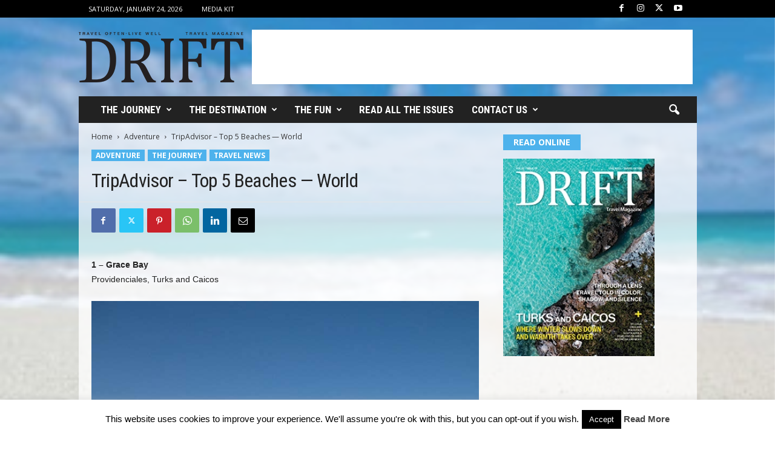

--- FILE ---
content_type: text/html; charset=UTF-8
request_url: https://drifttravel.com/tripadvisor-top-5-beaches-world/
body_size: 19138
content:
<!doctype html > <!--[if IE 8]><html class="ie8" lang="en-US"> <![endif]--> <!--[if IE 9]><html class="ie9" lang="en-US"> <![endif]--> <!--[if gt IE 8]><!--><html lang="en-US"> <!--<![endif]--><head><title>TripAdvisor - Top 5 Beaches — World</title><meta charset="UTF-8" /><meta name="viewport" content="width=device-width, initial-scale=1.0"><link rel="pingback" href="https://drifttravel.com/xmlrpc.php" /><meta name='robots' content='index, follow, max-image-preview:large, max-snippet:-1, max-video-preview:-1' /><style>img:is([sizes="auto" i], [sizes^="auto," i]) { contain-intrinsic-size: 3000px 1500px }</style><meta name="description" content="1 - Grace BayProvidenciales, Turks and Caicos “Shimmering white sand and warm enveloping waters. The color of the water makes your heart leap.” 2 - Baia" /><link rel="canonical" href="https://drifttravel.com/tripadvisor-top-5-beaches-world/" /><meta property="og:locale" content="en_US" /><meta property="og:type" content="article" /><meta property="og:title" content="TripAdvisor - Top 5 Beaches — World" /><meta property="og:description" content="1 - Grace BayProvidenciales, Turks and Caicos “Shimmering white sand and warm enveloping waters. The color of the water makes your heart leap.” 2 - Baia" /><meta property="og:url" content="https://drifttravel.com/tripadvisor-top-5-beaches-world/" /><meta property="og:site_name" content="Drift Travel Magazine" /><meta property="article:publisher" content="https://www.facebook.com/drifttravel/" /><meta property="article:author" content="https://www.facebook.com/drifttravel" /><meta property="article:published_time" content="2018-12-28T18:39:12+00:00" /><meta property="article:modified_time" content="2018-12-28T18:39:13+00:00" /><meta property="og:image" content="https://drifttravel.com/wp-content/uploads/2018/12/Eagle-Beach-Aruba.jpg" /><meta property="og:image:width" content="854" /><meta property="og:image:height" content="414" /><meta property="og:image:type" content="image/jpeg" /><meta name="author" content="DRIFT Staff" /><meta name="twitter:card" content="summary_large_image" /><meta name="twitter:creator" content="@https://twitter.com/drifttravel" /><meta name="twitter:site" content="@drifttravel" /><meta name="twitter:label1" content="Written by" /><meta name="twitter:data1" content="DRIFT Staff" /> <script type="application/ld+json" class="yoast-schema-graph">{"@context":"https://schema.org","@graph":[{"@type":"Article","@id":"https://drifttravel.com/tripadvisor-top-5-beaches-world/#article","isPartOf":{"@id":"https://drifttravel.com/tripadvisor-top-5-beaches-world/"},"author":{"name":"DRIFT Staff","@id":"https://drifttravel.com/#/schema/person/b8ec1665c145e971f4c9dc5f6e6de842"},"headline":"TripAdvisor &#8211; Top 5 Beaches — World","datePublished":"2018-12-28T18:39:12+00:00","dateModified":"2018-12-28T18:39:13+00:00","mainEntityOfPage":{"@id":"https://drifttravel.com/tripadvisor-top-5-beaches-world/"},"wordCount":102,"commentCount":0,"publisher":{"@id":"https://drifttravel.com/#organization"},"image":{"@id":"https://drifttravel.com/tripadvisor-top-5-beaches-world/#primaryimage"},"thumbnailUrl":"https://drifttravel.com/wp-content/uploads/2018/12/Eagle-Beach-Aruba.jpg","articleSection":["Adventure","Travel News"],"inLanguage":"en-US","potentialAction":[{"@type":"CommentAction","name":"Comment","target":["https://drifttravel.com/tripadvisor-top-5-beaches-world/#respond"]}]},{"@type":"WebPage","@id":"https://drifttravel.com/tripadvisor-top-5-beaches-world/","url":"https://drifttravel.com/tripadvisor-top-5-beaches-world/","name":"TripAdvisor - Top 5 Beaches — World","isPartOf":{"@id":"https://drifttravel.com/#website"},"primaryImageOfPage":{"@id":"https://drifttravel.com/tripadvisor-top-5-beaches-world/#primaryimage"},"image":{"@id":"https://drifttravel.com/tripadvisor-top-5-beaches-world/#primaryimage"},"thumbnailUrl":"https://drifttravel.com/wp-content/uploads/2018/12/Eagle-Beach-Aruba.jpg","datePublished":"2018-12-28T18:39:12+00:00","dateModified":"2018-12-28T18:39:13+00:00","description":"1 - Grace BayProvidenciales, Turks and Caicos “Shimmering white sand and warm enveloping waters. The color of the water makes your heart leap.” 2 - Baia","breadcrumb":{"@id":"https://drifttravel.com/tripadvisor-top-5-beaches-world/#breadcrumb"},"inLanguage":"en-US","potentialAction":[{"@type":"ReadAction","target":["https://drifttravel.com/tripadvisor-top-5-beaches-world/"]}]},{"@type":"ImageObject","inLanguage":"en-US","@id":"https://drifttravel.com/tripadvisor-top-5-beaches-world/#primaryimage","url":"https://drifttravel.com/wp-content/uploads/2018/12/Eagle-Beach-Aruba.jpg","contentUrl":"https://drifttravel.com/wp-content/uploads/2018/12/Eagle-Beach-Aruba.jpg","width":854,"height":414},{"@type":"BreadcrumbList","@id":"https://drifttravel.com/tripadvisor-top-5-beaches-world/#breadcrumb","itemListElement":[{"@type":"ListItem","position":1,"name":"Home","item":"https://drifttravel.com/"},{"@type":"ListItem","position":2,"name":"TripAdvisor &#8211; Top 5 Beaches — World"}]},{"@type":"WebSite","@id":"https://drifttravel.com/#website","url":"https://drifttravel.com/","name":"Drift Travel Magazine","description":"Travel Often - Live Well","publisher":{"@id":"https://drifttravel.com/#organization"},"alternateName":"DRIFT Travel Mag","potentialAction":[{"@type":"SearchAction","target":{"@type":"EntryPoint","urlTemplate":"https://drifttravel.com/?s={search_term_string}"},"query-input":{"@type":"PropertyValueSpecification","valueRequired":true,"valueName":"search_term_string"}}],"inLanguage":"en-US"},{"@type":"Organization","@id":"https://drifttravel.com/#organization","name":"DRIFT Travel Magazine","alternateName":"Drift Travel Mag","url":"https://drifttravel.com/","logo":{"@type":"ImageObject","inLanguage":"en-US","@id":"https://drifttravel.com/#/schema/logo/image/","url":"https://drifttravel.com/wp-content/uploads/2016/09/website-logo.png","contentUrl":"https://drifttravel.com/wp-content/uploads/2016/09/website-logo.png","width":272,"height":83,"caption":"DRIFT Travel Magazine"},"image":{"@id":"https://drifttravel.com/#/schema/logo/image/"},"sameAs":["https://www.facebook.com/drifttravel/","https://x.com/drifttravel","https://www.instagram.com/drifttravel/","https://www.linkedin.com/company/drift-travel-magazine/","https://www.pinterest.com/drifttravel/","https://www.youtube.com/channel/UCOX9J_NDiVR7lvYeq15L_gA"]},{"@type":"Person","@id":"https://drifttravel.com/#/schema/person/b8ec1665c145e971f4c9dc5f6e6de842","name":"DRIFT Staff","image":{"@type":"ImageObject","inLanguage":"en-US","@id":"https://drifttravel.com/#/schema/person/image/","url":"https://secure.gravatar.com/avatar/50def48fdb5d2cad513481f3da94bc991d4e8269dd086dfbb1aa770a21e2b8dd?s=96&d=mm&r=g","contentUrl":"https://secure.gravatar.com/avatar/50def48fdb5d2cad513481f3da94bc991d4e8269dd086dfbb1aa770a21e2b8dd?s=96&d=mm&r=g","caption":"DRIFT Staff"},"sameAs":["https://www.facebook.com/drifttravel","https://www.instagram.com/drifttravel","https://x.com/https://twitter.com/drifttravel","https://www.youtube.com/channel/UCOX9J_NDiVR7lvYeq15L_gA"],"url":"https://drifttravel.com/author/babble/"}]}</script> <link rel='dns-prefetch' href='//maxcdn.bootstrapcdn.com' /><link rel='dns-prefetch' href='//fonts.googleapis.com' /><link rel='dns-prefetch' href='//www.googletagmanager.com' /><link rel="alternate" type="application/rss+xml" title="Drift Travel Magazine &raquo; Feed" href="https://drifttravel.com/feed/" /><link rel="alternate" type="application/rss+xml" title="Drift Travel Magazine &raquo; Stories Feed" href="https://drifttravel.com/web-stories/feed/"><link rel='stylesheet' id='wp-block-library-css' href='https://drifttravel.com/wp-includes/css/dist/block-library/style.min.css?ver=6.8.3' type='text/css' media='all' /><style id='classic-theme-styles-inline-css' type='text/css'>/*! This file is auto-generated */
.wp-block-button__link{color:#fff;background-color:#32373c;border-radius:9999px;box-shadow:none;text-decoration:none;padding:calc(.667em + 2px) calc(1.333em + 2px);font-size:1.125em}.wp-block-file__button{background:#32373c;color:#fff;text-decoration:none}</style><link rel='stylesheet' id='block-gallery-frontend-css' href='https://drifttravel.com/wp-content/cache/autoptimize/css/autoptimize_single_eb4c0c17b932b0451c616c8518d779cf.css?ver=1.1.6' type='text/css' media='all' /><link rel='stylesheet' id='in5_wp_embed-cgb-style-css-css' href='https://drifttravel.com/wp-content/cache/autoptimize/css/autoptimize_single_fbefecf20231eaa54430790504ce71a8.css?ver=6.8.3' type='text/css' media='all' /><style id='global-styles-inline-css' type='text/css'>:root{--wp--preset--aspect-ratio--square: 1;--wp--preset--aspect-ratio--4-3: 4/3;--wp--preset--aspect-ratio--3-4: 3/4;--wp--preset--aspect-ratio--3-2: 3/2;--wp--preset--aspect-ratio--2-3: 2/3;--wp--preset--aspect-ratio--16-9: 16/9;--wp--preset--aspect-ratio--9-16: 9/16;--wp--preset--color--black: #000000;--wp--preset--color--cyan-bluish-gray: #abb8c3;--wp--preset--color--white: #ffffff;--wp--preset--color--pale-pink: #f78da7;--wp--preset--color--vivid-red: #cf2e2e;--wp--preset--color--luminous-vivid-orange: #ff6900;--wp--preset--color--luminous-vivid-amber: #fcb900;--wp--preset--color--light-green-cyan: #7bdcb5;--wp--preset--color--vivid-green-cyan: #00d084;--wp--preset--color--pale-cyan-blue: #8ed1fc;--wp--preset--color--vivid-cyan-blue: #0693e3;--wp--preset--color--vivid-purple: #9b51e0;--wp--preset--gradient--vivid-cyan-blue-to-vivid-purple: linear-gradient(135deg,rgba(6,147,227,1) 0%,rgb(155,81,224) 100%);--wp--preset--gradient--light-green-cyan-to-vivid-green-cyan: linear-gradient(135deg,rgb(122,220,180) 0%,rgb(0,208,130) 100%);--wp--preset--gradient--luminous-vivid-amber-to-luminous-vivid-orange: linear-gradient(135deg,rgba(252,185,0,1) 0%,rgba(255,105,0,1) 100%);--wp--preset--gradient--luminous-vivid-orange-to-vivid-red: linear-gradient(135deg,rgba(255,105,0,1) 0%,rgb(207,46,46) 100%);--wp--preset--gradient--very-light-gray-to-cyan-bluish-gray: linear-gradient(135deg,rgb(238,238,238) 0%,rgb(169,184,195) 100%);--wp--preset--gradient--cool-to-warm-spectrum: linear-gradient(135deg,rgb(74,234,220) 0%,rgb(151,120,209) 20%,rgb(207,42,186) 40%,rgb(238,44,130) 60%,rgb(251,105,98) 80%,rgb(254,248,76) 100%);--wp--preset--gradient--blush-light-purple: linear-gradient(135deg,rgb(255,206,236) 0%,rgb(152,150,240) 100%);--wp--preset--gradient--blush-bordeaux: linear-gradient(135deg,rgb(254,205,165) 0%,rgb(254,45,45) 50%,rgb(107,0,62) 100%);--wp--preset--gradient--luminous-dusk: linear-gradient(135deg,rgb(255,203,112) 0%,rgb(199,81,192) 50%,rgb(65,88,208) 100%);--wp--preset--gradient--pale-ocean: linear-gradient(135deg,rgb(255,245,203) 0%,rgb(182,227,212) 50%,rgb(51,167,181) 100%);--wp--preset--gradient--electric-grass: linear-gradient(135deg,rgb(202,248,128) 0%,rgb(113,206,126) 100%);--wp--preset--gradient--midnight: linear-gradient(135deg,rgb(2,3,129) 0%,rgb(40,116,252) 100%);--wp--preset--font-size--small: 10px;--wp--preset--font-size--medium: 20px;--wp--preset--font-size--large: 30px;--wp--preset--font-size--x-large: 42px;--wp--preset--font-size--regular: 14px;--wp--preset--font-size--larger: 48px;--wp--preset--spacing--20: 0.44rem;--wp--preset--spacing--30: 0.67rem;--wp--preset--spacing--40: 1rem;--wp--preset--spacing--50: 1.5rem;--wp--preset--spacing--60: 2.25rem;--wp--preset--spacing--70: 3.38rem;--wp--preset--spacing--80: 5.06rem;--wp--preset--shadow--natural: 6px 6px 9px rgba(0, 0, 0, 0.2);--wp--preset--shadow--deep: 12px 12px 50px rgba(0, 0, 0, 0.4);--wp--preset--shadow--sharp: 6px 6px 0px rgba(0, 0, 0, 0.2);--wp--preset--shadow--outlined: 6px 6px 0px -3px rgba(255, 255, 255, 1), 6px 6px rgba(0, 0, 0, 1);--wp--preset--shadow--crisp: 6px 6px 0px rgba(0, 0, 0, 1);}:where(.is-layout-flex){gap: 0.5em;}:where(.is-layout-grid){gap: 0.5em;}body .is-layout-flex{display: flex;}.is-layout-flex{flex-wrap: wrap;align-items: center;}.is-layout-flex > :is(*, div){margin: 0;}body .is-layout-grid{display: grid;}.is-layout-grid > :is(*, div){margin: 0;}:where(.wp-block-columns.is-layout-flex){gap: 2em;}:where(.wp-block-columns.is-layout-grid){gap: 2em;}:where(.wp-block-post-template.is-layout-flex){gap: 1.25em;}:where(.wp-block-post-template.is-layout-grid){gap: 1.25em;}.has-black-color{color: var(--wp--preset--color--black) !important;}.has-cyan-bluish-gray-color{color: var(--wp--preset--color--cyan-bluish-gray) !important;}.has-white-color{color: var(--wp--preset--color--white) !important;}.has-pale-pink-color{color: var(--wp--preset--color--pale-pink) !important;}.has-vivid-red-color{color: var(--wp--preset--color--vivid-red) !important;}.has-luminous-vivid-orange-color{color: var(--wp--preset--color--luminous-vivid-orange) !important;}.has-luminous-vivid-amber-color{color: var(--wp--preset--color--luminous-vivid-amber) !important;}.has-light-green-cyan-color{color: var(--wp--preset--color--light-green-cyan) !important;}.has-vivid-green-cyan-color{color: var(--wp--preset--color--vivid-green-cyan) !important;}.has-pale-cyan-blue-color{color: var(--wp--preset--color--pale-cyan-blue) !important;}.has-vivid-cyan-blue-color{color: var(--wp--preset--color--vivid-cyan-blue) !important;}.has-vivid-purple-color{color: var(--wp--preset--color--vivid-purple) !important;}.has-black-background-color{background-color: var(--wp--preset--color--black) !important;}.has-cyan-bluish-gray-background-color{background-color: var(--wp--preset--color--cyan-bluish-gray) !important;}.has-white-background-color{background-color: var(--wp--preset--color--white) !important;}.has-pale-pink-background-color{background-color: var(--wp--preset--color--pale-pink) !important;}.has-vivid-red-background-color{background-color: var(--wp--preset--color--vivid-red) !important;}.has-luminous-vivid-orange-background-color{background-color: var(--wp--preset--color--luminous-vivid-orange) !important;}.has-luminous-vivid-amber-background-color{background-color: var(--wp--preset--color--luminous-vivid-amber) !important;}.has-light-green-cyan-background-color{background-color: var(--wp--preset--color--light-green-cyan) !important;}.has-vivid-green-cyan-background-color{background-color: var(--wp--preset--color--vivid-green-cyan) !important;}.has-pale-cyan-blue-background-color{background-color: var(--wp--preset--color--pale-cyan-blue) !important;}.has-vivid-cyan-blue-background-color{background-color: var(--wp--preset--color--vivid-cyan-blue) !important;}.has-vivid-purple-background-color{background-color: var(--wp--preset--color--vivid-purple) !important;}.has-black-border-color{border-color: var(--wp--preset--color--black) !important;}.has-cyan-bluish-gray-border-color{border-color: var(--wp--preset--color--cyan-bluish-gray) !important;}.has-white-border-color{border-color: var(--wp--preset--color--white) !important;}.has-pale-pink-border-color{border-color: var(--wp--preset--color--pale-pink) !important;}.has-vivid-red-border-color{border-color: var(--wp--preset--color--vivid-red) !important;}.has-luminous-vivid-orange-border-color{border-color: var(--wp--preset--color--luminous-vivid-orange) !important;}.has-luminous-vivid-amber-border-color{border-color: var(--wp--preset--color--luminous-vivid-amber) !important;}.has-light-green-cyan-border-color{border-color: var(--wp--preset--color--light-green-cyan) !important;}.has-vivid-green-cyan-border-color{border-color: var(--wp--preset--color--vivid-green-cyan) !important;}.has-pale-cyan-blue-border-color{border-color: var(--wp--preset--color--pale-cyan-blue) !important;}.has-vivid-cyan-blue-border-color{border-color: var(--wp--preset--color--vivid-cyan-blue) !important;}.has-vivid-purple-border-color{border-color: var(--wp--preset--color--vivid-purple) !important;}.has-vivid-cyan-blue-to-vivid-purple-gradient-background{background: var(--wp--preset--gradient--vivid-cyan-blue-to-vivid-purple) !important;}.has-light-green-cyan-to-vivid-green-cyan-gradient-background{background: var(--wp--preset--gradient--light-green-cyan-to-vivid-green-cyan) !important;}.has-luminous-vivid-amber-to-luminous-vivid-orange-gradient-background{background: var(--wp--preset--gradient--luminous-vivid-amber-to-luminous-vivid-orange) !important;}.has-luminous-vivid-orange-to-vivid-red-gradient-background{background: var(--wp--preset--gradient--luminous-vivid-orange-to-vivid-red) !important;}.has-very-light-gray-to-cyan-bluish-gray-gradient-background{background: var(--wp--preset--gradient--very-light-gray-to-cyan-bluish-gray) !important;}.has-cool-to-warm-spectrum-gradient-background{background: var(--wp--preset--gradient--cool-to-warm-spectrum) !important;}.has-blush-light-purple-gradient-background{background: var(--wp--preset--gradient--blush-light-purple) !important;}.has-blush-bordeaux-gradient-background{background: var(--wp--preset--gradient--blush-bordeaux) !important;}.has-luminous-dusk-gradient-background{background: var(--wp--preset--gradient--luminous-dusk) !important;}.has-pale-ocean-gradient-background{background: var(--wp--preset--gradient--pale-ocean) !important;}.has-electric-grass-gradient-background{background: var(--wp--preset--gradient--electric-grass) !important;}.has-midnight-gradient-background{background: var(--wp--preset--gradient--midnight) !important;}.has-small-font-size{font-size: var(--wp--preset--font-size--small) !important;}.has-medium-font-size{font-size: var(--wp--preset--font-size--medium) !important;}.has-large-font-size{font-size: var(--wp--preset--font-size--large) !important;}.has-x-large-font-size{font-size: var(--wp--preset--font-size--x-large) !important;}
:where(.wp-block-post-template.is-layout-flex){gap: 1.25em;}:where(.wp-block-post-template.is-layout-grid){gap: 1.25em;}
:where(.wp-block-columns.is-layout-flex){gap: 2em;}:where(.wp-block-columns.is-layout-grid){gap: 2em;}
:root :where(.wp-block-pullquote){font-size: 1.5em;line-height: 1.6;}</style><link rel='stylesheet' id='in5-public-css' href='https://drifttravel.com/wp-content/cache/autoptimize/css/autoptimize_single_785178c77ae95821458fb691903a3ed2.css?ver=1.0.0' type='text/css' media='all' /><link crossorigin="anonymous" rel='stylesheet' id='font-awesome-css' href='https://maxcdn.bootstrapcdn.com/font-awesome/4.7.0/css/font-awesome.min.css?ver=6.8.3' type='text/css' media='all' /><link rel='stylesheet' id='avatar-manager-css' href='https://drifttravel.com/wp-content/plugins/avatar-manager/assets/css/avatar-manager.min.css?ver=1.2.1' type='text/css' media='all' /><link rel='stylesheet' id='cookie-law-info-css' href='https://drifttravel.com/wp-content/cache/autoptimize/css/autoptimize_single_20e8490fab0dcf7557a5c8b54494db6f.css?ver=3.3.9' type='text/css' media='all' /><link rel='stylesheet' id='cookie-law-info-gdpr-css' href='https://drifttravel.com/wp-content/cache/autoptimize/css/autoptimize_single_359aca8a88b2331aa34ac505acad9911.css?ver=3.3.9' type='text/css' media='all' /><link crossorigin="anonymous" rel='stylesheet' id='google-fonts-style-css' href='https://fonts.googleapis.com/css?family=Roboto+Condensed%3A400%2C500%2C700%7COpen+Sans%3A400%2C600%2C700&#038;display=swap&#038;ver=5.4.3.4' type='text/css' media='all' /><link rel='stylesheet' id='wp_mailjet_form_builder_widget-widget-front-styles-css' href='https://drifttravel.com/wp-content/cache/autoptimize/css/autoptimize_single_3d63b3e505bd3b71bbec6ce647ae8980.css?ver=6.1.6' type='text/css' media='all' /><link rel='stylesheet' id='td-theme-css' href='https://drifttravel.com/wp-content/cache/autoptimize/css/autoptimize_single_76ac3a733498602da9002e2d2f5960ea.css?ver=5.4.3.4' type='text/css' media='all' /><style id='td-theme-inline-css' type='text/css'>/* custom css - generated by TagDiv Composer */
        @media (max-width: 767px) {
            .td-header-desktop-wrap {
                display: none;
            }
        }
        @media (min-width: 767px) {
            .td-header-mobile-wrap {
                display: none;
            }
        }</style><link rel='stylesheet' id='td-legacy-framework-front-style-css' href='https://drifttravel.com/wp-content/cache/autoptimize/css/autoptimize_single_30823dc00d19970ff4cfa85051b3ec0f.css?ver=02f7892c77f8d92ff3a6477b3d96dee8' type='text/css' media='all' /><link rel='stylesheet' id='td-theme-demo-style-css' href='https://drifttravel.com/wp-content/cache/autoptimize/css/autoptimize_single_cf15a1e073a9795a17cd2c2ea3b04474.css?ver=5.4.3.4' type='text/css' media='all' /> <script type="text/javascript" src="https://drifttravel.com/wp-content/cache/autoptimize/js/autoptimize_single_a5bf4f71f5cb1fa3ef55a92b082616c0.js?ver=1.0.0" id="screenfull-js"></script> <script type="text/javascript" src="https://drifttravel.com/wp-includes/js/jquery/jquery.min.js?ver=3.7.1" id="jquery-core-js"></script> <script type="text/javascript" src="https://drifttravel.com/wp-includes/js/jquery/jquery-migrate.min.js?ver=3.4.1" id="jquery-migrate-js"></script> <script type="text/javascript" src="https://drifttravel.com/wp-content/cache/autoptimize/js/autoptimize_single_97cfda398fc07266257625e7d44a6642.js?ver=1.0.0" id="in5-public-js"></script> <script type="text/javascript" src="https://drifttravel.com/wp-content/plugins/avatar-manager/assets/js/avatar-manager.min.js?ver=1.2.1" id="avatar-manager-js"></script> <script type="text/javascript" id="cookie-law-info-js-extra">var Cli_Data = {"nn_cookie_ids":[],"cookielist":[],"non_necessary_cookies":[],"ccpaEnabled":"","ccpaRegionBased":"","ccpaBarEnabled":"","strictlyEnabled":["necessary","obligatoire"],"ccpaType":"gdpr","js_blocking":"","custom_integration":"","triggerDomRefresh":"","secure_cookies":""};
var cli_cookiebar_settings = {"animate_speed_hide":"500","animate_speed_show":"500","background":"#FFF","border":"#b1a6a6c2","border_on":"","button_1_button_colour":"#000","button_1_button_hover":"#000000","button_1_link_colour":"#fff","button_1_as_button":"1","button_1_new_win":"","button_2_button_colour":"#333","button_2_button_hover":"#292929","button_2_link_colour":"#444","button_2_as_button":"","button_2_hidebar":"","button_3_button_colour":"#000","button_3_button_hover":"#000000","button_3_link_colour":"#fff","button_3_as_button":"1","button_3_new_win":"","button_4_button_colour":"#000","button_4_button_hover":"#000000","button_4_link_colour":"#fff","button_4_as_button":"1","button_7_button_colour":"#61a229","button_7_button_hover":"#4e8221","button_7_link_colour":"#fff","button_7_as_button":"1","button_7_new_win":"","font_family":"inherit","header_fix":"","notify_animate_hide":"1","notify_animate_show":"","notify_div_id":"#cookie-law-info-bar","notify_position_horizontal":"right","notify_position_vertical":"bottom","scroll_close":"","scroll_close_reload":"","accept_close_reload":"","reject_close_reload":"","showagain_tab":"","showagain_background":"#fff","showagain_border":"#000","showagain_div_id":"#cookie-law-info-again","showagain_x_position":"100px","text":"#000","show_once_yn":"","show_once":"10000","logging_on":"","as_popup":"","popup_overlay":"1","bar_heading_text":"","cookie_bar_as":"banner","popup_showagain_position":"bottom-right","widget_position":"left"};
var log_object = {"ajax_url":"https:\/\/drifttravel.com\/wp-admin\/admin-ajax.php"};</script> <script type="text/javascript" src="https://drifttravel.com/wp-content/cache/autoptimize/js/autoptimize_single_c5592a6fda4d0b779f56db2d5ddac010.js?ver=3.3.9" id="cookie-law-info-js"></script> <link rel='shortlink' href='https://drifttravel.com/?p=5728' /><meta name="generator" content="Site Kit by Google 1.170.0" /><link rel="amphtml" href="https://drifttravel.com/tripadvisor-top-5-beaches-world/?amp">  <script type="text/javascript" id="td-generated-header-js">var tdBlocksArray = []; //here we store all the items for the current page

	    // td_block class - each ajax block uses a object of this class for requests
	    function tdBlock() {
		    this.id = '';
		    this.block_type = 1; //block type id (1-234 etc)
		    this.atts = '';
		    this.td_column_number = '';
		    this.td_current_page = 1; //
		    this.post_count = 0; //from wp
		    this.found_posts = 0; //from wp
		    this.max_num_pages = 0; //from wp
		    this.td_filter_value = ''; //current live filter value
		    this.is_ajax_running = false;
		    this.td_user_action = ''; // load more or infinite loader (used by the animation)
		    this.header_color = '';
		    this.ajax_pagination_infinite_stop = ''; //show load more at page x
	    }

        // td_js_generator - mini detector
        ( function () {
            var htmlTag = document.getElementsByTagName("html")[0];

	        if ( navigator.userAgent.indexOf("MSIE 10.0") > -1 ) {
                htmlTag.className += ' ie10';
            }

            if ( !!navigator.userAgent.match(/Trident.*rv\:11\./) ) {
                htmlTag.className += ' ie11';
            }

	        if ( navigator.userAgent.indexOf("Edge") > -1 ) {
                htmlTag.className += ' ieEdge';
            }

            if ( /(iPad|iPhone|iPod)/g.test(navigator.userAgent) ) {
                htmlTag.className += ' td-md-is-ios';
            }

            var user_agent = navigator.userAgent.toLowerCase();
            if ( user_agent.indexOf("android") > -1 ) {
                htmlTag.className += ' td-md-is-android';
            }

            if ( -1 !== navigator.userAgent.indexOf('Mac OS X')  ) {
                htmlTag.className += ' td-md-is-os-x';
            }

            if ( /chrom(e|ium)/.test(navigator.userAgent.toLowerCase()) ) {
               htmlTag.className += ' td-md-is-chrome';
            }

            if ( -1 !== navigator.userAgent.indexOf('Firefox') ) {
                htmlTag.className += ' td-md-is-firefox';
            }

            if ( -1 !== navigator.userAgent.indexOf('Safari') && -1 === navigator.userAgent.indexOf('Chrome') ) {
                htmlTag.className += ' td-md-is-safari';
            }

            if( -1 !== navigator.userAgent.indexOf('IEMobile') ){
                htmlTag.className += ' td-md-is-iemobile';
            }

        })();

        var tdLocalCache = {};

        ( function () {
            "use strict";

            tdLocalCache = {
                data: {},
                remove: function (resource_id) {
                    delete tdLocalCache.data[resource_id];
                },
                exist: function (resource_id) {
                    return tdLocalCache.data.hasOwnProperty(resource_id) && tdLocalCache.data[resource_id] !== null;
                },
                get: function (resource_id) {
                    return tdLocalCache.data[resource_id];
                },
                set: function (resource_id, cachedData) {
                    tdLocalCache.remove(resource_id);
                    tdLocalCache.data[resource_id] = cachedData;
                }
            };
        })();

    
    
var td_viewport_interval_list=[{"limitBottom":767,"sidebarWidth":251},{"limitBottom":1023,"sidebarWidth":339}];
var td_animation_stack_effect="type0";
var tds_animation_stack=true;
var td_animation_stack_specific_selectors=".entry-thumb, img, .td-lazy-img";
var td_animation_stack_general_selectors=".td-animation-stack img, .td-animation-stack .entry-thumb, .post img, .td-animation-stack .td-lazy-img";
var tds_general_modal_image="yes";
var tdc_is_installed="yes";
var tdc_domain_active=false;
var td_ajax_url="https:\/\/drifttravel.com\/wp-admin\/admin-ajax.php?td_theme_name=Newsmag&v=5.4.3.4";
var td_get_template_directory_uri="https:\/\/drifttravel.com\/wp-content\/plugins\/td-composer\/legacy\/common";
var tds_snap_menu="snap";
var tds_logo_on_sticky="show";
var tds_header_style="3";
var td_please_wait="Please wait...";
var td_email_user_pass_incorrect="User or password incorrect!";
var td_email_user_incorrect="Email or username incorrect!";
var td_email_incorrect="Email incorrect!";
var td_user_incorrect="Username incorrect!";
var td_email_user_empty="Email or username empty!";
var td_pass_empty="Pass empty!";
var td_pass_pattern_incorrect="Invalid Pass Pattern!";
var td_retype_pass_incorrect="Retyped Pass incorrect!";
var tds_more_articles_on_post_enable="show";
var tds_more_articles_on_post_time_to_wait="";
var tds_more_articles_on_post_pages_distance_from_top=900;
var tds_captcha="";
var tds_theme_color_site_wide="#4db2ec";
var tds_smart_sidebar="enabled";
var tdThemeName="Newsmag";
var tdThemeNameWl="Newsmag";
var td_magnific_popup_translation_tPrev="Previous (Left arrow key)";
var td_magnific_popup_translation_tNext="Next (Right arrow key)";
var td_magnific_popup_translation_tCounter="%curr% of %total%";
var td_magnific_popup_translation_ajax_tError="The content from %url% could not be loaded.";
var td_magnific_popup_translation_image_tError="The image #%curr% could not be loaded.";
var tdBlockNonce="cbe0c9dd18";
var tdMobileMenu="enabled";
var tdMobileSearch="enabled";
var tdDateNamesI18n={"month_names":["January","February","March","April","May","June","July","August","September","October","November","December"],"month_names_short":["Jan","Feb","Mar","Apr","May","Jun","Jul","Aug","Sep","Oct","Nov","Dec"],"day_names":["Sunday","Monday","Tuesday","Wednesday","Thursday","Friday","Saturday"],"day_names_short":["Sun","Mon","Tue","Wed","Thu","Fri","Sat"]};
var td_deploy_mode="deploy";
var td_ad_background_click_link="";
var td_ad_background_click_target="";</script> <style>/* custom css - generated by TagDiv Composer */
    

.td-pb-row [class*="td-pb-span"],
    .td-pb-border-top,
    .page-template-page-title-sidebar-php .td-page-content > .wpb_row:first-child,
    .td-post-sharing,
    .td-post-content,
    .td-post-next-prev,
    .author-box-wrap,
    .td-comments-title-wrap,
    .comment-list,
    .comment-respond,
    .td-post-template-5 header,
    .td-container,
    .wpb_content_element,
    .wpb_column,
    .wpb_row,
    .white-menu .td-header-container .td-header-main-menu,
    .td-post-template-1 .td-post-content,
    .td-post-template-4 .td-post-sharing-top,
    .td-header-style-6 .td-header-header .td-make-full,
    #disqus_thread,
    .page-template-page-pagebuilder-title-php .td-page-content > .wpb_row:first-child,
    .td-footer-container:before {
        border-color: rgba(255,255,255,0);
    }
    .td-top-border {
        border-color: rgba(255,255,255,0) !important;
    }
    .td-container-border:after,
    .td-next-prev-separator,
    .td-container .td-pb-row .wpb_column:before,
    .td-container-border:before,
    .td-main-content:before,
    .td-main-sidebar:before,
    .td-pb-row .td-pb-span4:nth-of-type(3):after,
    .td-pb-row .td-pb-span4:nth-last-of-type(3):after {
    	background-color: rgba(255,255,255,0);
    }
    @media (max-width: 767px) {
    	.white-menu .td-header-main-menu {
      		border-color: rgba(255,255,255,0);
      	}
    }



    
    .td-header-top-menu,
    .td-header-wrap .td-top-menu-full {
        background-color: #000000;
    }

    .td-header-style-1 .td-header-top-menu,
    .td-header-style-2 .td-top-bar-container,
    .td-header-style-7 .td-header-top-menu {
        padding: 0 12px;
        top: 0;
    }

    
    .td-sub-footer-container {
        background-color: #000000;
    }
    .td-sub-footer-container:after {
        background-color: transparent;
    }
    .td-sub-footer-container:before {
        background-color: transparent;
    }
    .td-footer-container.td-container {
        border-bottom-width: 0;
    }

    
    .td-sub-footer-container,
    .td-sub-footer-container a {
        color: #ffffff;
    }
    .td-sub-footer-container li a:before {
        background-color: #ffffff;
    }

    
    .top-header-menu li a,
    .td-header-sp-top-menu .td_data_time,
    .td-header-sp-top-menu .tds_menu_login .tdw-wml-user,
    .td-weather-top-widget .td-weather-header .td-weather-city,
    .td-weather-top-widget .td-weather-now {
        font-weight:normal;
	
    }
    
    .sf-menu > .td-menu-item > a {
        font-family:"Roboto Condensed";
	font-size:17px;
	
    }
    
    .sf-menu ul .td-menu-item a {
        font-family:"Roboto Condensed";
	font-size:15px;
	
    }
    
    .td_mod_mega_menu .item-details a {
        font-family:"Roboto Condensed";
	font-size:15px;
	
    }
    
    .td_mega_menu_sub_cats .block-mega-child-cats a {
        font-family:"Roboto Condensed";
	font-size:13px;
	
    }   
     
    .td-mobile-content .td-mobile-main-menu > li > a {
        font-family:"Roboto Condensed";
	
    }

	
    .td-mobile-content .sub-menu a {
        font-family:"Roboto Condensed";
	font-size:14px;
	
    }

	
	.td_module_wrap .entry-title,
	.td-theme-slider .td-module-title,
	.page .td-post-template-6 .td-post-header h1 {
		font-family:"Roboto Condensed";
	
	}

	
    .td_module_2 .td-module-title {
    	font-size:22px;
	line-height:26px;
	
    }
    
    .td_module_6 .td-module-title {
    	font-size:15px;
	
    }
    
    .td_module_mx4 .td-module-title {
    	font-size:16px;
	line-height:18px;
	
    }
    
    .block-title > span,
    .block-title > a,
    .widgettitle,
    .td-trending-now-title,
    .wpb_tabs li a,
    .vc_tta-container .vc_tta-color-grey.vc_tta-tabs-position-top.vc_tta-style-classic .vc_tta-tabs-container .vc_tta-tab > a,
    .td-related-title .td-related-left,
    .td-related-title .td-related-right,
    .category .entry-title span,
    .td-author-counters span,
    .woocommerce-tabs h2,
    .woocommerce .product .products h2:not(.woocommerce-loop-product__title) {
        font-size:14px;
	
    }
    
    .td-excerpt,
    .td-module-excerpt {
        font-size:14px;
	
    }
    
    .td-big-grid-post .entry-title {
        font-family:"Roboto Condensed";
	
    }
    
    .td_block_big_grid .td-big-thumb .entry-title,
    .td_block_big_grid_2 .td-big-thumb .entry-title,
    .td_block_big_grid_3 .td-big-thumb .entry-title,
    .td_block_big_grid_4 .td-big-thumb .entry-title,
    .td_block_big_grid_5 .td-big-thumb .entry-title,
    .td_block_big_grid_6 .td-big-thumb .entry-title,
    .td_block_big_grid_7 .td-big-thumb .entry-title {
        font-size:34px;
	line-height:38px;
	
    }
    
    .td_block_big_grid .td-medium-thumb .entry-title,
    .td_block_big_grid_2 .td-medium-thumb .entry-title,
    .td_block_big_grid_3 .td-medium-thumb .entry-title,
    .td_block_big_grid_4 .td-medium-thumb .entry-title,
    .td_block_big_grid_5 .td-medium-thumb .entry-title,
    .td_block_big_grid_6 .td-medium-thumb .entry-title,
    .td_block_big_grid_7 .td-medium-thumb .entry-title {
        font-size:28px;
	line-height:30px;
	
    }
    
    .td_block_big_grid .td-small-thumb .entry-title,
    .td_block_big_grid_2 .td-small-thumb .entry-title,
    .td_block_big_grid_3 .td-small-thumb .entry-title,
    .td_block_big_grid_4 .td-small-thumb .entry-title,
    .td_block_big_grid_5 .td-small-thumb .entry-title,
    .td_block_big_grid_6 .td-small-thumb .entry-title,
    .td_block_big_grid_7 .td-small-thumb .entry-title {
        font-size:22px;
	line-height:24px;
	
    }
    
    .td_block_big_grid .td-tiny-thumb .entry-title,
    .td_block_big_grid_2 .td-tiny-thumb .entry-title,
    .td_block_big_grid_3 .td-tiny-thumb .entry-title,
    .td_block_big_grid_4 .td-tiny-thumb .entry-title,
    .td_block_big_grid_5 .td-tiny-thumb .entry-title,
    .td_block_big_grid_6 .td-tiny-thumb .entry-title,
    .td_block_big_grid_7 .td-tiny-thumb .entry-title {
        font-size:16px;
	line-height:18px;
	
    }








	
	.post header .entry-title {
		font-family:"Roboto Condensed";
	
	}

	
	.td-sub-footer-copy {
		font-size:13px;
	
	}
	
	.td-sub-footer-menu ul li a {
		font-size:13px;
	
	}</style> <script async src="https://www.googletagmanager.com/gtag/js?id=G-4XZ6JY39T6"></script> <script>window.dataLayer = window.dataLayer || [];
  function gtag(){dataLayer.push(arguments);}
  gtag('js', new Date());

  gtag('config', 'G-4XZ6JY39T6');</script>  <script>(function (s, t, a, y, twenty, two) {
    s.Stay22 = s.Stay22 || {};

    // Just fill out your configs here
    s.Stay22.params = {
      aid: "drifttravelmagazine",
    };

    // Leave this part as-is;
    twenty = t.createElement(a);
    two = t.getElementsByTagName(a)[0];
    twenty.async = 1;
    twenty.src = y;
    two.parentNode.insertBefore(twenty, two);
  })(window, document, "script", "https://scripts.stay22.com/letmeallez.js");</script> <script type="application/ld+json">{
        "@context": "https://schema.org",
        "@type": "BreadcrumbList",
        "itemListElement": [
            {
                "@type": "ListItem",
                "position": 1,
                "item": {
                    "@type": "WebSite",
                    "@id": "https://drifttravel.com/",
                    "name": "Home"
                }
            },
            {
                "@type": "ListItem",
                "position": 2,
                    "item": {
                    "@type": "WebPage",
                    "@id": "https://drifttravel.com/category/adventure/",
                    "name": "Adventure"
                }
            }
            ,{
                "@type": "ListItem",
                "position": 3,
                    "item": {
                    "@type": "WebPage",
                    "@id": "https://drifttravel.com/tripadvisor-top-5-beaches-world/",
                    "name": "TripAdvisor  &#8211; Top 5 Beaches — World"                                
                }
            }    
        ]
    }</script> <style id="tdw-css-placeholder">/* custom css - generated by TagDiv Composer */</style></head><body class="wp-singular post-template-default single single-post postid-5728 single-format-standard wp-theme-Newsmag tripadvisor-top-5-beaches-world global-block-template-1 td-newsmag-travel single_template_7 td-animation-stack-type0 td-boxed-layout" itemscope="itemscope" itemtype="https://schema.org/WebPage"><div class="td-scroll-up  td-hide-scroll-up-on-mob"  style="display:none;"><i class="td-icon-menu-up"></i></div><div class="td-menu-background"></div><div id="td-mobile-nav"><div class="td-mobile-container"><div class="td-menu-socials-wrap"><div class="td-menu-socials"> <span class="td-social-icon-wrap"> <a target="_blank" href="https://facebook.com/drifttravel" title="Facebook"> <i class="td-icon-font td-icon-facebook"></i> <span style="display: none">Facebook</span> </a> </span> <span class="td-social-icon-wrap"> <a target="_blank" href="https://www.instagram.com/drifttravel" title="Instagram"> <i class="td-icon-font td-icon-instagram"></i> <span style="display: none">Instagram</span> </a> </span> <span class="td-social-icon-wrap"> <a target="_blank" href="https://twitter.com/drifttravel" title="Twitter"> <i class="td-icon-font td-icon-twitter"></i> <span style="display: none">Twitter</span> </a> </span> <span class="td-social-icon-wrap"> <a target="_blank" href="https://www.youtube.com/channel/UCOX9J_NDiVR7lvYeq15L_gA" title="Youtube"> <i class="td-icon-font td-icon-youtube"></i> <span style="display: none">Youtube</span> </a> </span></div><div class="td-mobile-close"> <span><i class="td-icon-close-mobile"></i></span></div></div><div class="td-mobile-content"><div class="menu-td-demo-header-menu-container"><ul id="menu-td-demo-header-menu" class="td-mobile-main-menu"><li id="menu-item-206" class="menu-item menu-item-type-taxonomy menu-item-object-category current-post-ancestor menu-item-has-children menu-item-first menu-item-206"><a href="https://drifttravel.com/category/plane_train_roadtrip/">THE JOURNEY<i class="td-icon-menu-right td-element-after"></i></a><ul class="sub-menu"><li id="menu-item-41289" class="menu-item menu-item-type-taxonomy menu-item-object-category menu-item-41289"><a href="https://drifttravel.com/category/plane_train_roadtrip/air-travel/">Air</a></li><li id="menu-item-41290" class="menu-item menu-item-type-taxonomy menu-item-object-category menu-item-41290"><a href="https://drifttravel.com/category/plane_train_roadtrip/boating-holidays/">Boating Holidays</a></li><li id="menu-item-41291" class="menu-item menu-item-type-taxonomy menu-item-object-category menu-item-41291"><a href="https://drifttravel.com/category/plane_train_roadtrip/cruise/">Cruise</a></li><li id="menu-item-41292" class="menu-item menu-item-type-taxonomy menu-item-object-category menu-item-41292"><a href="https://drifttravel.com/category/plane_train_roadtrip/road-trip/">Road Trip</a></li><li id="menu-item-41294" class="menu-item menu-item-type-taxonomy menu-item-object-category menu-item-41294"><a href="https://drifttravel.com/category/plane_train_roadtrip/train/">Train</a></li><li id="menu-item-41293" class="menu-item menu-item-type-taxonomy menu-item-object-category menu-item-41293"><a href="https://drifttravel.com/category/plane_train_roadtrip/tours/">Tours</a></li></ul></li><li id="menu-item-207" class="menu-item menu-item-type-taxonomy menu-item-object-category menu-item-has-children menu-item-207"><a href="https://drifttravel.com/category/where_to_next_travel/">THE DESTINATION<i class="td-icon-menu-right td-element-after"></i></a><ul class="sub-menu"><li id="menu-item-41317" class="menu-item menu-item-type-taxonomy menu-item-object-category menu-item-41317"><a href="https://drifttravel.com/category/where_to_next_travel/asia/">Asia &amp; Pacific</a></li><li id="menu-item-41318" class="menu-item menu-item-type-taxonomy menu-item-object-category menu-item-41318"><a href="https://drifttravel.com/category/where_to_next_travel/australia-new-zealand/">Australia &amp; New Zealand</a></li><li id="menu-item-41319" class="menu-item menu-item-type-taxonomy menu-item-object-category menu-item-41319"><a href="https://drifttravel.com/category/where_to_next_travel/canada_usa_travel/">Canada</a></li><li id="menu-item-41320" class="menu-item menu-item-type-taxonomy menu-item-object-category menu-item-41320"><a href="https://drifttravel.com/category/where_to_next_travel/caribbean/">Caribbean</a></li><li id="menu-item-41321" class="menu-item menu-item-type-taxonomy menu-item-object-category menu-item-41321"><a href="https://drifttravel.com/category/where_to_next_travel/central-america/">Central America</a></li><li id="menu-item-41322" class="menu-item menu-item-type-taxonomy menu-item-object-category menu-item-41322"><a href="https://drifttravel.com/category/where_to_next_travel/europe/">Europe</a></li><li id="menu-item-41323" class="menu-item menu-item-type-taxonomy menu-item-object-category menu-item-41323"><a href="https://drifttravel.com/category/where_to_next_travel/india/">India</a></li><li id="menu-item-41324" class="menu-item menu-item-type-taxonomy menu-item-object-category menu-item-41324"><a href="https://drifttravel.com/category/where_to_next_travel/indonesia/">Indonesia &amp; Indian Ocean</a></li><li id="menu-item-41325" class="menu-item menu-item-type-taxonomy menu-item-object-category menu-item-41325"><a href="https://drifttravel.com/category/where_to_next_travel/mexico/">Mexico</a></li><li id="menu-item-41326" class="menu-item menu-item-type-taxonomy menu-item-object-category menu-item-41326"><a href="https://drifttravel.com/category/where_to_next_travel/middle-east/">Middle East</a></li><li id="menu-item-41327" class="menu-item menu-item-type-taxonomy menu-item-object-category menu-item-41327"><a href="https://drifttravel.com/category/where_to_next_travel/russia/">Russia</a></li><li id="menu-item-41328" class="menu-item menu-item-type-taxonomy menu-item-object-category menu-item-41328"><a href="https://drifttravel.com/category/where_to_next_travel/scandinavia/">Scandinavia</a></li><li id="menu-item-41329" class="menu-item menu-item-type-taxonomy menu-item-object-category menu-item-41329"><a href="https://drifttravel.com/category/where_to_next_travel/south-america/">South America</a></li><li id="menu-item-41330" class="menu-item menu-item-type-taxonomy menu-item-object-category menu-item-41330"><a href="https://drifttravel.com/category/where_to_next_travel/uk/">UK</a></li><li id="menu-item-41331" class="menu-item menu-item-type-taxonomy menu-item-object-category menu-item-41331"><a href="https://drifttravel.com/category/where_to_next_travel/usa/">USA</a></li></ul></li><li id="menu-item-15649" class="menu-item menu-item-type-custom menu-item-object-custom menu-item-has-children menu-item-15649"><a>THE FUN<i class="td-icon-menu-right td-element-after"></i></a><ul class="sub-menu"><li id="menu-item-28022" class="menu-item menu-item-type-taxonomy menu-item-object-category current-post-ancestor current-menu-parent current-post-parent menu-item-28022"><a href="https://drifttravel.com/category/adventure/">Adventure</a></li><li id="menu-item-38306" class="menu-item menu-item-type-taxonomy menu-item-object-category menu-item-38306"><a href="https://drifttravel.com/category/business-travel/">Business Travel</a></li><li id="menu-item-21290" class="menu-item menu-item-type-taxonomy menu-item-object-category menu-item-21290"><a href="https://drifttravel.com/category/culinary-travel/">Culinary Travel</a></li><li id="menu-item-15650" class="menu-item menu-item-type-taxonomy menu-item-object-category menu-item-15650"><a href="https://drifttravel.com/category/destination-weddings/">Destination Weddings</a></li><li id="menu-item-15652" class="menu-item menu-item-type-taxonomy menu-item-object-category menu-item-15652"><a href="https://drifttravel.com/category/golf-travel/">Golf Travel</a></li><li id="menu-item-15653" class="menu-item menu-item-type-taxonomy menu-item-object-category menu-item-has-children menu-item-15653"><a href="https://drifttravel.com/category/hotels/">Hotels<i class="td-icon-menu-right td-element-after"></i></a><ul class="sub-menu"><li id="menu-item-15655" class="menu-item menu-item-type-taxonomy menu-item-object-category menu-item-15655"><a href="https://drifttravel.com/category/resorts/">Resorts</a></li><li id="menu-item-15654" class="menu-item menu-item-type-taxonomy menu-item-object-category menu-item-15654"><a href="https://drifttravel.com/category/real-estate/">Real Estate</a></li></ul></li><li id="menu-item-15651" class="menu-item menu-item-type-taxonomy menu-item-object-category menu-item-15651"><a href="https://drifttravel.com/category/food/">Food</a></li><li id="menu-item-27413" class="menu-item menu-item-type-taxonomy menu-item-object-category menu-item-27413"><a href="https://drifttravel.com/category/family-travel/">Family Travel</a></li><li id="menu-item-41168" class="menu-item menu-item-type-taxonomy menu-item-object-category menu-item-41168"><a href="https://drifttravel.com/category/fishing-holidays/">Fishing Holidays</a></li><li id="menu-item-19248" class="menu-item menu-item-type-taxonomy menu-item-object-category menu-item-has-children menu-item-19248"><a href="https://drifttravel.com/category/travel-tips/">TRAVEL TIPS<i class="td-icon-menu-right td-element-after"></i></a><ul class="sub-menu"><li id="menu-item-30324" class="menu-item menu-item-type-taxonomy menu-item-object-category menu-item-30324"><a href="https://drifttravel.com/category/travel-tips/lifestyle/">Lifestyle</a></li><li id="menu-item-30325" class="menu-item menu-item-type-taxonomy menu-item-object-category menu-item-30325"><a href="https://drifttravel.com/category/travel-tips/travel-hacks/">Tricks &amp; Hacks</a></li></ul></li><li id="menu-item-15657" class="menu-item menu-item-type-taxonomy menu-item-object-category menu-item-15657"><a href="https://drifttravel.com/category/travel-gear/">Travel Gear</a></li><li id="menu-item-15656" class="menu-item menu-item-type-taxonomy menu-item-object-category menu-item-15656"><a href="https://drifttravel.com/category/travel-fashion/">Travel Fashion</a></li><li id="menu-item-19793" class="menu-item menu-item-type-taxonomy menu-item-object-category current-post-ancestor current-menu-parent current-post-parent menu-item-19793"><a href="https://drifttravel.com/category/plane_train_roadtrip/travel-news/">Travel News</a></li><li id="menu-item-15658" class="menu-item menu-item-type-taxonomy menu-item-object-category menu-item-15658"><a href="https://drifttravel.com/category/travel-style/">Travel Style</a></li><li id="menu-item-56672" class="menu-item menu-item-type-taxonomy menu-item-object-category menu-item-56672"><a href="https://drifttravel.com/category/travel-trends/">Travel Trends</a></li><li id="menu-item-15659" class="menu-item menu-item-type-taxonomy menu-item-object-category menu-item-15659"><a href="https://drifttravel.com/category/wellness-travel/">Wellness Travel</a></li><li id="menu-item-19249" class="menu-item menu-item-type-taxonomy menu-item-object-category menu-item-19249"><a href="https://drifttravel.com/category/where_to_next_travel/">#WHERETONEXT</a></li></ul></li><li id="menu-item-671" class="menu-item menu-item-type-custom menu-item-object-custom menu-item-671"><a href="https://issuu.com/drifttravelmagazine">Read All the Issues</a></li><li id="menu-item-795" class="menu-item menu-item-type-custom menu-item-object-custom menu-item-has-children menu-item-795"><a>Contact Us<i class="td-icon-menu-right td-element-after"></i></a><ul class="sub-menu"><li id="menu-item-796" class="menu-item menu-item-type-post_type menu-item-object-page menu-item-796"><a href="https://drifttravel.com/work-with-drift-travel/">Working with DRIFT Travel</a></li><li id="menu-item-797" class="menu-item menu-item-type-post_type menu-item-object-page menu-item-797"><a href="https://drifttravel.com/submit-photos-drift-travel/">Submit Your Photos to DRIFT Travel</a></li><li id="menu-item-798" class="menu-item menu-item-type-post_type menu-item-object-page menu-item-798"><a href="https://drifttravel.com/drift-travel-magazine-media-kit/">DRIFT Travel Magazine Media Kit</a></li></ul></li></ul></div></div></div></div><div class="td-search-background"></div><div class="td-search-wrap-mob"><div class="td-drop-down-search"><form method="get" class="td-search-form" action="https://drifttravel.com/"><div class="td-search-close"> <span><i class="td-icon-close-mobile"></i></span></div><div role="search" class="td-search-input"> <span>Search</span> <input id="td-header-search-mob" type="text" value="" name="s" autocomplete="off" /></div></form><div id="td-aj-search-mob"></div></div></div><div id="td-outer-wrap"><div class="td-outer-container"><div class="td-header-wrap td-header-style-3"><div class="td-top-menu-full"><div class="td-header-row td-header-top-menu td-make-full"><div class="td-top-bar-container top-bar-style-1"><div class="td-header-sp-top-menu"><div class="td_data_time"><div > Saturday, January 24, 2026</div></div><div class="menu-top-container"><ul id="menu-top-menu" class="top-header-menu"><li id="menu-item-631" class="menu-item menu-item-type-post_type menu-item-object-page menu-item-first td-menu-item td-normal-menu menu-item-631"><a href="https://drifttravel.com/drift-travel-magazine-media-kit/">Media Kit</a></li></ul></div></div><div class="td-header-sp-top-widget"> <span class="td-social-icon-wrap"> <a target="_blank" href="https://facebook.com/drifttravel" title="Facebook"> <i class="td-icon-font td-icon-facebook"></i> <span style="display: none">Facebook</span> </a> </span> <span class="td-social-icon-wrap"> <a target="_blank" href="https://www.instagram.com/drifttravel" title="Instagram"> <i class="td-icon-font td-icon-instagram"></i> <span style="display: none">Instagram</span> </a> </span> <span class="td-social-icon-wrap"> <a target="_blank" href="https://twitter.com/drifttravel" title="Twitter"> <i class="td-icon-font td-icon-twitter"></i> <span style="display: none">Twitter</span> </a> </span> <span class="td-social-icon-wrap"> <a target="_blank" href="https://www.youtube.com/channel/UCOX9J_NDiVR7lvYeq15L_gA" title="Youtube"> <i class="td-icon-font td-icon-youtube"></i> <span style="display: none">Youtube</span> </a> </span></div></div></div></div><div class="td-header-container"><div class="td-header-row td-header-header"><div class="td-header-sp-logo"> <a class="td-main-logo" href="https://drifttravel.com/"> <img src="https://drifttravel.com/wp-content/uploads/2016/09/website-logo.png" alt=""  width="272" height="83"/> <span class="td-visual-hidden">Drift Travel Magazine</span> </a></div><div class="td-header-sp-rec"><div class="td-header-ad-wrap  td-ad-m td-ad-tp">  <script async src="//pagead2.googlesyndication.com/pagead/js/adsbygoogle.js"></script><div class="td-g-rec td-g-rec-id-header tdi_1 td_block_template_1"> <script type="text/javascript">var td_screen_width = document.body.clientWidth;
window.addEventListener("load", function(){            
	            var placeAdEl = document.getElementById("td-ad-placeholder");
			    if ( null !== placeAdEl && td_screen_width >= 1024 ) {
			        
			        /* large monitors */
			        var adEl = document.createElement("ins");
		            placeAdEl.replaceWith(adEl);	
		            adEl.setAttribute("class", "adsbygoogle");
		            adEl.setAttribute("style", "display:inline-block;width:728px;height:90px");	            		                
		            adEl.setAttribute("data-ad-client", "ca-pub-6408728998066739");
		            adEl.setAttribute("data-ad-slot", "7443240807");	            
			        (adsbygoogle = window.adsbygoogle || []).push({});
			    }
			});window.addEventListener("load", function(){            
	            var placeAdEl = document.getElementById("td-ad-placeholder");
			    if ( null !== placeAdEl && td_screen_width >= 768  && td_screen_width < 1024 ) {
			    
			        /* portrait tablets */
			        var adEl = document.createElement("ins");
		            placeAdEl.replaceWith(adEl);	
		            adEl.setAttribute("class", "adsbygoogle");
		            adEl.setAttribute("style", "display:inline-block;width:468px;height:60px");	            		                
		            adEl.setAttribute("data-ad-client", "ca-pub-6408728998066739");
		            adEl.setAttribute("data-ad-slot", "7443240807");	            
			        (adsbygoogle = window.adsbygoogle || []).push({});
			    }
			});</script> <noscript id="td-ad-placeholder"></noscript></div></div></div></div><div class="td-header-menu-wrap"><div class="td-header-row td-header-main-menu"><div id="td-header-menu" role="navigation"><div id="td-top-mobile-toggle"><span><i class="td-icon-font td-icon-mobile"></i></span></div><div class="td-main-menu-logo td-logo-in-header"> <a class="td-mobile-logo td-sticky-mobile" href="https://drifttravel.com/"> <img src="https://drifttravel.com/wp-content/uploads/2016/09/mobile-logo.png" alt=""  width="230" height="64"/> </a> <a class="td-header-logo td-sticky-mobile" href="https://drifttravel.com/"> <img src="https://drifttravel.com/wp-content/uploads/2016/09/website-logo.png" alt=""  width="230" height="64"/> </a></div><div class="menu-td-demo-header-menu-container"><ul id="menu-td-demo-header-menu-1" class="sf-menu"><li class="menu-item menu-item-type-taxonomy menu-item-object-category current-post-ancestor menu-item-has-children menu-item-first td-menu-item td-normal-menu menu-item-206"><a href="https://drifttravel.com/category/plane_train_roadtrip/">THE JOURNEY</a><ul class="sub-menu"><li class="menu-item menu-item-type-taxonomy menu-item-object-category td-menu-item td-normal-menu menu-item-41289"><a href="https://drifttravel.com/category/plane_train_roadtrip/air-travel/">Air</a></li><li class="menu-item menu-item-type-taxonomy menu-item-object-category td-menu-item td-normal-menu menu-item-41290"><a href="https://drifttravel.com/category/plane_train_roadtrip/boating-holidays/">Boating Holidays</a></li><li class="menu-item menu-item-type-taxonomy menu-item-object-category td-menu-item td-normal-menu menu-item-41291"><a href="https://drifttravel.com/category/plane_train_roadtrip/cruise/">Cruise</a></li><li class="menu-item menu-item-type-taxonomy menu-item-object-category td-menu-item td-normal-menu menu-item-41292"><a href="https://drifttravel.com/category/plane_train_roadtrip/road-trip/">Road Trip</a></li><li class="menu-item menu-item-type-taxonomy menu-item-object-category td-menu-item td-normal-menu menu-item-41294"><a href="https://drifttravel.com/category/plane_train_roadtrip/train/">Train</a></li><li class="menu-item menu-item-type-taxonomy menu-item-object-category td-menu-item td-normal-menu menu-item-41293"><a href="https://drifttravel.com/category/plane_train_roadtrip/tours/">Tours</a></li></ul></li><li class="menu-item menu-item-type-taxonomy menu-item-object-category menu-item-has-children td-menu-item td-normal-menu menu-item-207"><a href="https://drifttravel.com/category/where_to_next_travel/">THE DESTINATION</a><ul class="sub-menu"><li class="menu-item menu-item-type-taxonomy menu-item-object-category td-menu-item td-normal-menu menu-item-41317"><a href="https://drifttravel.com/category/where_to_next_travel/asia/">Asia &amp; Pacific</a></li><li class="menu-item menu-item-type-taxonomy menu-item-object-category td-menu-item td-normal-menu menu-item-41318"><a href="https://drifttravel.com/category/where_to_next_travel/australia-new-zealand/">Australia &amp; New Zealand</a></li><li class="menu-item menu-item-type-taxonomy menu-item-object-category td-menu-item td-normal-menu menu-item-41319"><a href="https://drifttravel.com/category/where_to_next_travel/canada_usa_travel/">Canada</a></li><li class="menu-item menu-item-type-taxonomy menu-item-object-category td-menu-item td-normal-menu menu-item-41320"><a href="https://drifttravel.com/category/where_to_next_travel/caribbean/">Caribbean</a></li><li class="menu-item menu-item-type-taxonomy menu-item-object-category td-menu-item td-normal-menu menu-item-41321"><a href="https://drifttravel.com/category/where_to_next_travel/central-america/">Central America</a></li><li class="menu-item menu-item-type-taxonomy menu-item-object-category td-menu-item td-normal-menu menu-item-41322"><a href="https://drifttravel.com/category/where_to_next_travel/europe/">Europe</a></li><li class="menu-item menu-item-type-taxonomy menu-item-object-category td-menu-item td-normal-menu menu-item-41323"><a href="https://drifttravel.com/category/where_to_next_travel/india/">India</a></li><li class="menu-item menu-item-type-taxonomy menu-item-object-category td-menu-item td-normal-menu menu-item-41324"><a href="https://drifttravel.com/category/where_to_next_travel/indonesia/">Indonesia &amp; Indian Ocean</a></li><li class="menu-item menu-item-type-taxonomy menu-item-object-category td-menu-item td-normal-menu menu-item-41325"><a href="https://drifttravel.com/category/where_to_next_travel/mexico/">Mexico</a></li><li class="menu-item menu-item-type-taxonomy menu-item-object-category td-menu-item td-normal-menu menu-item-41326"><a href="https://drifttravel.com/category/where_to_next_travel/middle-east/">Middle East</a></li><li class="menu-item menu-item-type-taxonomy menu-item-object-category td-menu-item td-normal-menu menu-item-41327"><a href="https://drifttravel.com/category/where_to_next_travel/russia/">Russia</a></li><li class="menu-item menu-item-type-taxonomy menu-item-object-category td-menu-item td-normal-menu menu-item-41328"><a href="https://drifttravel.com/category/where_to_next_travel/scandinavia/">Scandinavia</a></li><li class="menu-item menu-item-type-taxonomy menu-item-object-category td-menu-item td-normal-menu menu-item-41329"><a href="https://drifttravel.com/category/where_to_next_travel/south-america/">South America</a></li><li class="menu-item menu-item-type-taxonomy menu-item-object-category td-menu-item td-normal-menu menu-item-41330"><a href="https://drifttravel.com/category/where_to_next_travel/uk/">UK</a></li><li class="menu-item menu-item-type-taxonomy menu-item-object-category td-menu-item td-normal-menu menu-item-41331"><a href="https://drifttravel.com/category/where_to_next_travel/usa/">USA</a></li></ul></li><li class="menu-item menu-item-type-custom menu-item-object-custom menu-item-has-children td-menu-item td-normal-menu menu-item-15649"><a>THE FUN</a><ul class="sub-menu"><li class="menu-item menu-item-type-taxonomy menu-item-object-category current-post-ancestor current-menu-parent current-post-parent td-menu-item td-normal-menu menu-item-28022"><a href="https://drifttravel.com/category/adventure/">Adventure</a></li><li class="menu-item menu-item-type-taxonomy menu-item-object-category td-menu-item td-normal-menu menu-item-38306"><a href="https://drifttravel.com/category/business-travel/">Business Travel</a></li><li class="menu-item menu-item-type-taxonomy menu-item-object-category td-menu-item td-normal-menu menu-item-21290"><a href="https://drifttravel.com/category/culinary-travel/">Culinary Travel</a></li><li class="menu-item menu-item-type-taxonomy menu-item-object-category td-menu-item td-normal-menu menu-item-15650"><a href="https://drifttravel.com/category/destination-weddings/">Destination Weddings</a></li><li class="menu-item menu-item-type-taxonomy menu-item-object-category td-menu-item td-normal-menu menu-item-15652"><a href="https://drifttravel.com/category/golf-travel/">Golf Travel</a></li><li class="menu-item menu-item-type-taxonomy menu-item-object-category menu-item-has-children td-menu-item td-normal-menu menu-item-15653"><a href="https://drifttravel.com/category/hotels/">Hotels</a><ul class="sub-menu"><li class="menu-item menu-item-type-taxonomy menu-item-object-category td-menu-item td-normal-menu menu-item-15655"><a href="https://drifttravel.com/category/resorts/">Resorts</a></li><li class="menu-item menu-item-type-taxonomy menu-item-object-category td-menu-item td-normal-menu menu-item-15654"><a href="https://drifttravel.com/category/real-estate/">Real Estate</a></li></ul></li><li class="menu-item menu-item-type-taxonomy menu-item-object-category td-menu-item td-normal-menu menu-item-15651"><a href="https://drifttravel.com/category/food/">Food</a></li><li class="menu-item menu-item-type-taxonomy menu-item-object-category td-menu-item td-normal-menu menu-item-27413"><a href="https://drifttravel.com/category/family-travel/">Family Travel</a></li><li class="menu-item menu-item-type-taxonomy menu-item-object-category td-menu-item td-normal-menu menu-item-41168"><a href="https://drifttravel.com/category/fishing-holidays/">Fishing Holidays</a></li><li class="menu-item menu-item-type-taxonomy menu-item-object-category menu-item-has-children td-menu-item td-normal-menu menu-item-19248"><a href="https://drifttravel.com/category/travel-tips/">TRAVEL TIPS</a><ul class="sub-menu"><li class="menu-item menu-item-type-taxonomy menu-item-object-category td-menu-item td-normal-menu menu-item-30324"><a href="https://drifttravel.com/category/travel-tips/lifestyle/">Lifestyle</a></li><li class="menu-item menu-item-type-taxonomy menu-item-object-category td-menu-item td-normal-menu menu-item-30325"><a href="https://drifttravel.com/category/travel-tips/travel-hacks/">Tricks &amp; Hacks</a></li></ul></li><li class="menu-item menu-item-type-taxonomy menu-item-object-category td-menu-item td-normal-menu menu-item-15657"><a href="https://drifttravel.com/category/travel-gear/">Travel Gear</a></li><li class="menu-item menu-item-type-taxonomy menu-item-object-category td-menu-item td-normal-menu menu-item-15656"><a href="https://drifttravel.com/category/travel-fashion/">Travel Fashion</a></li><li class="menu-item menu-item-type-taxonomy menu-item-object-category current-post-ancestor current-menu-parent current-post-parent td-menu-item td-normal-menu menu-item-19793"><a href="https://drifttravel.com/category/plane_train_roadtrip/travel-news/">Travel News</a></li><li class="menu-item menu-item-type-taxonomy menu-item-object-category td-menu-item td-normal-menu menu-item-15658"><a href="https://drifttravel.com/category/travel-style/">Travel Style</a></li><li class="menu-item menu-item-type-taxonomy menu-item-object-category td-menu-item td-normal-menu menu-item-56672"><a href="https://drifttravel.com/category/travel-trends/">Travel Trends</a></li><li class="menu-item menu-item-type-taxonomy menu-item-object-category td-menu-item td-normal-menu menu-item-15659"><a href="https://drifttravel.com/category/wellness-travel/">Wellness Travel</a></li><li class="menu-item menu-item-type-taxonomy menu-item-object-category td-menu-item td-normal-menu menu-item-19249"><a href="https://drifttravel.com/category/where_to_next_travel/">#WHERETONEXT</a></li></ul></li><li class="menu-item menu-item-type-custom menu-item-object-custom td-menu-item td-normal-menu menu-item-671"><a href="https://issuu.com/drifttravelmagazine">Read All the Issues</a></li><li class="menu-item menu-item-type-custom menu-item-object-custom menu-item-has-children td-menu-item td-normal-menu menu-item-795"><a>Contact Us</a><ul class="sub-menu"><li class="menu-item menu-item-type-post_type menu-item-object-page td-menu-item td-normal-menu menu-item-796"><a href="https://drifttravel.com/work-with-drift-travel/">Working with DRIFT Travel</a></li><li class="menu-item menu-item-type-post_type menu-item-object-page td-menu-item td-normal-menu menu-item-797"><a href="https://drifttravel.com/submit-photos-drift-travel/">Submit Your Photos to DRIFT Travel</a></li><li class="menu-item menu-item-type-post_type menu-item-object-page td-menu-item td-normal-menu menu-item-798"><a href="https://drifttravel.com/drift-travel-magazine-media-kit/">DRIFT Travel Magazine Media Kit</a></li></ul></li></ul></div></div><div class="td-search-wrapper"><div id="td-top-search"><div class="header-search-wrap"><div class="dropdown header-search"> <a id="td-header-search-button" href="#" role="button" aria-label="search icon" class="dropdown-toggle " data-toggle="dropdown"><i class="td-icon-search"></i></a> <span id="td-header-search-button-mob" class="dropdown-toggle " data-toggle="dropdown"><i class="td-icon-search"></i></span></div></div></div></div><div class="header-search-wrap"><div class="dropdown header-search"><div class="td-drop-down-search"><form method="get" class="td-search-form" action="https://drifttravel.com/"><div role="search" class="td-head-form-search-wrap"> <input class="needsclick" id="td-header-search" type="text" value="" name="s" autocomplete="off" /><input class="wpb_button wpb_btn-inverse btn" type="submit" id="td-header-search-top" value="Search" /></div></form><div id="td-aj-search"></div></div></div></div></div></div></div></div><div class="td-container td-post-template-7"><div class="td-container-border"><div class="td-pb-row"><div class="td-pb-span8 td-main-content" role="main"><div class="td-ss-main-content"><article id="post-5728" class="post-5728 post type-post status-publish format-standard has-post-thumbnail hentry category-adventure category-travel-news" itemscope itemtype="https://schema.org/Article"><div class="td-post-header td-pb-padding-side"><div class="entry-crumbs"><span><a title="" class="entry-crumb" href="https://drifttravel.com/">Home</a></span> <i class="td-icon-right td-bread-sep"></i> <span><a title="View all posts in Adventure" class="entry-crumb" href="https://drifttravel.com/category/adventure/">Adventure</a></span> <i class="td-icon-right td-bread-sep td-bred-no-url-last"></i> <span class="td-bred-no-url-last">TripAdvisor  &#8211; Top 5 Beaches — World</span></div><ul class="td-category"><li class="entry-category"><a  href="https://drifttravel.com/category/adventure/">Adventure</a></li><li class="entry-category"><a  href="https://drifttravel.com/category/plane_train_roadtrip/">THE JOURNEY</a></li><li class="entry-category"><a  href="https://drifttravel.com/category/plane_train_roadtrip/travel-news/">Travel News</a></li></ul><header><h1 class="entry-title">TripAdvisor  &#8211; Top 5 Beaches — World</h1><div class="meta-info"></div></header></div><div class="td-post-sharing-top td-pb-padding-side"><div id="td_social_sharing_article_top" class="td-post-sharing td-ps-bg td-ps-notext td-post-sharing-style1 "><div class="td-post-sharing-visible"><a class="td-social-sharing-button td-social-sharing-button-js td-social-network td-social-facebook" href="https://www.facebook.com/sharer.php?u=https%3A%2F%2Fdrifttravel.com%2Ftripadvisor-top-5-beaches-world%2F" title="Facebook" ><div class="td-social-but-icon"><i class="td-icon-facebook"></i></div><div class="td-social-but-text">Facebook</div></a><a class="td-social-sharing-button td-social-sharing-button-js td-social-network td-social-twitter" href="https://twitter.com/intent/tweet?text=TripAdvisor++%E2%80%93+Top+5+Beaches+%E2%80%94+World&url=https%3A%2F%2Fdrifttravel.com%2Ftripadvisor-top-5-beaches-world%2F&via=drifttravel" title="Twitter" ><div class="td-social-but-icon"><i class="td-icon-twitter"></i></div><div class="td-social-but-text">Twitter</div></a><a class="td-social-sharing-button td-social-sharing-button-js td-social-network td-social-pinterest" href="https://pinterest.com/pin/create/button/?url=https://drifttravel.com/tripadvisor-top-5-beaches-world/&amp;media=https://drifttravel.com/wp-content/uploads/2018/12/Eagle-Beach-Aruba.jpg&description=TripAdvisor++%E2%80%93+Top+5+Beaches+%E2%80%94+World" title="Pinterest" ><div class="td-social-but-icon"><i class="td-icon-pinterest"></i></div><div class="td-social-but-text">Pinterest</div></a><a class="td-social-sharing-button td-social-sharing-button-js td-social-network td-social-whatsapp" href="https://api.whatsapp.com/send?text=TripAdvisor++%E2%80%93+Top+5+Beaches+%E2%80%94+World %0A%0A https://drifttravel.com/tripadvisor-top-5-beaches-world/" title="WhatsApp" ><div class="td-social-but-icon"><i class="td-icon-whatsapp"></i></div><div class="td-social-but-text">WhatsApp</div></a><a class="td-social-sharing-button td-social-sharing-button-js td-social-network td-social-linkedin" href="https://www.linkedin.com/shareArticle?mini=true&url=https://drifttravel.com/tripadvisor-top-5-beaches-world/&title=TripAdvisor++%E2%80%93+Top+5+Beaches+%E2%80%94+World" title="Linkedin" ><div class="td-social-but-icon"><i class="td-icon-linkedin"></i></div><div class="td-social-but-text">Linkedin</div></a><a class="td-social-sharing-button td-social-sharing-button-js td-social-network td-social-mail" href="mailto:?subject=TripAdvisor  &#8211; Top 5 Beaches — World&body=https://drifttravel.com/tripadvisor-top-5-beaches-world/" title="Email" ><div class="td-social-but-icon"><i class="td-icon-mail"></i></div><div class="td-social-but-text">Email</div></a></div><div class="td-social-sharing-hidden"><ul class="td-pulldown-filter-list"></ul><a class="td-social-sharing-button td-social-handler td-social-expand-tabs" href="#" data-block-uid="td_social_sharing_article_top" title="More"><div class="td-social-but-icon"><i class="td-icon-plus td-social-expand-tabs-icon"></i></div> </a></div></div></div><div class="td-post-content td-pb-padding-side"><div class='ig_inline_container ig_the_content ig_before'></div><p><strong>1 &#8211; Grace Bay<br></strong>Providenciales, Turks and Caicos</p><figure class="wp-block-image"><img fetchpriority="high" decoding="async" width="720" height="480" src="https://drifttravel.com/wp-content/uploads/2018/12/Grace-Bay.jpg" alt="" class="wp-image-5730" srcset="https://drifttravel.com/wp-content/uploads/2018/12/Grace-Bay.jpg 720w, https://drifttravel.com/wp-content/uploads/2018/12/Grace-Bay-600x400.jpg 600w, https://drifttravel.com/wp-content/uploads/2018/12/Grace-Bay-300x200.jpg 300w, https://drifttravel.com/wp-content/uploads/2018/12/Grace-Bay-630x420.jpg 630w, https://drifttravel.com/wp-content/uploads/2018/12/Grace-Bay-640x427.jpg 640w, https://drifttravel.com/wp-content/uploads/2018/12/Grace-Bay-681x454.jpg 681w, https://drifttravel.com/wp-content/uploads/2018/12/Grace-Bay-560x373.jpg 560w" sizes="(max-width: 720px) 100vw, 720px" /></figure><p><em>“</em>Shimmering white sand and warm enveloping waters. The color of the water makes your heart leap.<em>”</em></p><p><strong>2 &#8211; Baia do Sancho</strong><br>Fernando de Noronha, Brazil</p><figure class="wp-block-image"><img decoding="async" width="640" height="480" src="https://drifttravel.com/wp-content/uploads/2018/12/Praia_do_Sancho_Noronha.jpg" alt="" class="wp-image-5731" srcset="https://drifttravel.com/wp-content/uploads/2018/12/Praia_do_Sancho_Noronha.jpg 640w, https://drifttravel.com/wp-content/uploads/2018/12/Praia_do_Sancho_Noronha-600x450.jpg 600w, https://drifttravel.com/wp-content/uploads/2018/12/Praia_do_Sancho_Noronha-300x225.jpg 300w, https://drifttravel.com/wp-content/uploads/2018/12/Praia_do_Sancho_Noronha-560x420.jpg 560w, https://drifttravel.com/wp-content/uploads/2018/12/Praia_do_Sancho_Noronha-80x60.jpg 80w, https://drifttravel.com/wp-content/uploads/2018/12/Praia_do_Sancho_Noronha-100x75.jpg 100w, https://drifttravel.com/wp-content/uploads/2018/12/Praia_do_Sancho_Noronha-180x135.jpg 180w, https://drifttravel.com/wp-content/uploads/2018/12/Praia_do_Sancho_Noronha-238x178.jpg 238w" sizes="(max-width: 640px) 100vw, 640px" /></figure><p><em>“</em>As you walk through a small trail, you can&#8217;t imagine what awaits you. The heavenly view seems like a mirage.<em>”</em></p><p> <strong>3 &#8211; Varadero Beach</strong><br>Varadero, Cuba</p><figure class="wp-block-image"><img decoding="async" width="787" height="480" src="https://drifttravel.com/wp-content/uploads/2018/12/Varadero-Beach.jpg" alt="" class="wp-image-5732" srcset="https://drifttravel.com/wp-content/uploads/2018/12/Varadero-Beach.jpg 787w, https://drifttravel.com/wp-content/uploads/2018/12/Varadero-Beach-600x366.jpg 600w, https://drifttravel.com/wp-content/uploads/2018/12/Varadero-Beach-300x183.jpg 300w, https://drifttravel.com/wp-content/uploads/2018/12/Varadero-Beach-689x420.jpg 689w, https://drifttravel.com/wp-content/uploads/2018/12/Varadero-Beach-640x390.jpg 640w, https://drifttravel.com/wp-content/uploads/2018/12/Varadero-Beach-681x415.jpg 681w, https://drifttravel.com/wp-content/uploads/2018/12/Varadero-Beach-560x342.jpg 560w" sizes="(max-width: 787px) 100vw, 787px" /></figure><p><em>“</em>beautiful beach, great for walking<em>”</em></p><p><strong>4 &#8211; Eagle Beach</strong><br> Palm &#8211; Eagle Beach, Aruba</p><figure class="wp-block-image"><img loading="lazy" decoding="async" width="854" height="414" src="https://drifttravel.com/wp-content/uploads/2018/12/Eagle-Beach-Aruba.jpg" alt="" class="wp-image-5734" srcset="https://drifttravel.com/wp-content/uploads/2018/12/Eagle-Beach-Aruba.jpg 854w, https://drifttravel.com/wp-content/uploads/2018/12/Eagle-Beach-Aruba-600x291.jpg 600w, https://drifttravel.com/wp-content/uploads/2018/12/Eagle-Beach-Aruba-300x145.jpg 300w, https://drifttravel.com/wp-content/uploads/2018/12/Eagle-Beach-Aruba-640x310.jpg 640w, https://drifttravel.com/wp-content/uploads/2018/12/Eagle-Beach-Aruba-681x330.jpg 681w, https://drifttravel.com/wp-content/uploads/2018/12/Eagle-Beach-Aruba-560x271.jpg 560w" sizes="auto, (max-width: 854px) 100vw, 854px" /></figure><p><em>“Aruba&#8217;s most beautiful beach. Private, quiet, serene, amazing!”</em></p><p><strong>5 &#8211; Seven Mile Beach</strong><br> Seven Mile Beach, Grand Cayman</p><figure class="wp-block-image"><img loading="lazy" decoding="async" width="721" height="480" src="https://drifttravel.com/wp-content/uploads/2018/12/Resorts_on_Seven_Mile_Beach_Grand_Cayman.jpg" alt="" class="wp-image-5733" srcset="https://drifttravel.com/wp-content/uploads/2018/12/Resorts_on_Seven_Mile_Beach_Grand_Cayman.jpg 721w, https://drifttravel.com/wp-content/uploads/2018/12/Resorts_on_Seven_Mile_Beach_Grand_Cayman-600x399.jpg 600w, https://drifttravel.com/wp-content/uploads/2018/12/Resorts_on_Seven_Mile_Beach_Grand_Cayman-300x200.jpg 300w, https://drifttravel.com/wp-content/uploads/2018/12/Resorts_on_Seven_Mile_Beach_Grand_Cayman-631x420.jpg 631w, https://drifttravel.com/wp-content/uploads/2018/12/Resorts_on_Seven_Mile_Beach_Grand_Cayman-640x426.jpg 640w, https://drifttravel.com/wp-content/uploads/2018/12/Resorts_on_Seven_Mile_Beach_Grand_Cayman-681x453.jpg 681w, https://drifttravel.com/wp-content/uploads/2018/12/Resorts_on_Seven_Mile_Beach_Grand_Cayman-560x373.jpg 560w" sizes="auto, (max-width: 721px) 100vw, 721px" /></figure><p><em>“</em><em>Classic Caribbean Sunset, water sports, good restaurants, and relaxing corral sand</em><em>”</em></p><div class='ig_inline_container ig_the_content ig_after'></div></div><footer><div class="td-post-source-tags td-pb-padding-side"></div><div class="td-block-row td-post-next-prev"><div class="td-block-span6 td-post-prev-post"><div class="td-post-next-prev-content"><span>Previous article</span><a href="https://drifttravel.com/whats-new-in-laguna-beach-ca/">What&#8217;s New in Laguna Beach, CA</a></div></div><div class="td-next-prev-separator"></div><div class="td-block-span6 td-post-next-post"><div class="td-post-next-prev-content"><span>Next article</span><a href="https://drifttravel.com/love-is-in-the-air-kandima-maldives/">LOVE IS IN THE AIR! Kandima Maldives</a></div></div></div><div class="author-box-wrap"><a href="https://drifttravel.com/author/babble/" aria-label="author-photo"><img alt="DRIFT Staff" class="avatar avatar-96 photo avatar-default" height="96" src="https://drifttravel.com/wp-content/uploads/2017/07/Cover-square-96x96.jpg" width="96"></a><div class="desc"><div class="td-author-name vcard author"><span class="fn"><a href="https://drifttravel.com/author/babble/">DRIFT Staff</a></span></div><div class="td-author-description"></div><div class="td-author-social"> <span class="td-social-icon-wrap"> <a target="_blank" href="https://www.facebook.com/drifttravel" title="Facebook"> <i class="td-icon-font td-icon-facebook"></i> <span style="display: none">Facebook</span> </a> </span> <span class="td-social-icon-wrap"> <a target="_blank" href="https://www.instagram.com/drifttravel" title="Instagram"> <i class="td-icon-font td-icon-instagram"></i> <span style="display: none">Instagram</span> </a> </span> <span class="td-social-icon-wrap"> <a target="_blank" href="https://twitter.com/drifttravel" title="Twitter"> <i class="td-icon-font td-icon-twitter"></i> <span style="display: none">Twitter</span> </a> </span> <span class="td-social-icon-wrap"> <a target="_blank" href="https://www.youtube.com/channel/UCOX9J_NDiVR7lvYeq15L_gA" title="Youtube"> <i class="td-icon-font td-icon-youtube"></i> <span style="display: none">Youtube</span> </a> </span></div><div class="clearfix"></div></div></div> <span class="td-page-meta" itemprop="author" itemscope itemtype="https://schema.org/Person"><meta itemprop="name" content="DRIFT Staff"><meta itemprop="url" content="https://drifttravel.com/author/babble/"></span><meta itemprop="datePublished" content="2018-12-28T10:39:12-08:00"><meta itemprop="dateModified" content="2018-12-28T10:39:13-08:00"><meta itemscope itemprop="mainEntityOfPage" itemType="https://schema.org/WebPage" itemid="https://drifttravel.com/tripadvisor-top-5-beaches-world/"/><span class="td-page-meta" itemprop="publisher" itemscope itemtype="https://schema.org/Organization"><span class="td-page-meta" itemprop="logo" itemscope itemtype="https://schema.org/ImageObject"><meta itemprop="url" content="https://drifttravel.com/wp-content/uploads/2016/09/website-logo.png"></span><meta itemprop="name" content="Drift Travel Magazine"></span><meta itemprop="headline " content="TripAdvisor  - Top 5 Beaches — World"><span class="td-page-meta" itemprop="image" itemscope itemtype="https://schema.org/ImageObject"><meta itemprop="url" content="https://drifttravel.com/wp-content/uploads/2018/12/Eagle-Beach-Aruba.jpg"><meta itemprop="width" content="854"><meta itemprop="height" content="414"></span></footer></article>  <script>var block_tdi_3 = new tdBlock();
block_tdi_3.id = "tdi_3";
block_tdi_3.atts = '{"limit":3,"ajax_pagination":"next_prev","live_filter":"cur_post_same_categories","td_ajax_filter_type":"td_custom_related","class":"tdi_3","td_column_number":3,"block_type":"td_block_related_posts","live_filter_cur_post_id":5728,"live_filter_cur_post_author":"1","block_template_id":"","header_color":"","ajax_pagination_infinite_stop":"","offset":"","td_ajax_preloading":"","td_filter_default_txt":"","td_ajax_filter_ids":"","el_class":"","color_preset":"","ajax_pagination_next_prev_swipe":"","border_top":"","css":"","tdc_css":"","tdc_css_class":"tdi_3","tdc_css_class_style":"tdi_3_rand_style"}';
block_tdi_3.td_column_number = "3";
block_tdi_3.block_type = "td_block_related_posts";
block_tdi_3.post_count = "3";
block_tdi_3.found_posts = "1342";
block_tdi_3.header_color = "";
block_tdi_3.ajax_pagination_infinite_stop = "";
block_tdi_3.max_num_pages = "448";
tdBlocksArray.push(block_tdi_3);</script><div class="td_block_wrap td_block_related_posts tdi_3 td_with_ajax_pagination td-pb-border-top td_block_template_1"  data-td-block-uid="tdi_3" ><h4 class="td-related-title"><a id="tdi_4" class="td-related-left td-cur-simple-item" data-td_filter_value="" data-td_block_id="tdi_3" href="#">RELATED ARTICLES</a><a id="tdi_5" class="td-related-right" data-td_filter_value="td_related_more_from_author" data-td_block_id="tdi_3" href="#">MORE FROM AUTHOR</a></h4><div id=tdi_3 class="td_block_inner"><div class="td-related-row"><div class="td-related-span4"><div class="td_module_related_posts td-animation-stack td_mod_related_posts td-cpt-post"><div class="td-module-image"><div class="td-module-thumb"><a href="https://drifttravel.com/lindblad-expeditions-celebrates-six-decades-of-expedition-to-antarctica/"  rel="bookmark" class="td-image-wrap " title="Lindblad Expeditions Celebrates Six Decades of Expedition to Antarctica" ><img class="entry-thumb" src="" alt="" title="Lindblad Expeditions Celebrates Six Decades of Expedition to Antarctica" data-type="image_tag" data-img-url="https://drifttravel.com/wp-content/uploads/2026/01/Lars_Eric_Lindblad-copy-238x178.webp"  width="238" height="178" /></a></div> <a href="https://drifttravel.com/category/adventure/" class="td-post-category" >Adventure</a></div><div class="item-details"><h3 class="entry-title td-module-title"><a href="https://drifttravel.com/lindblad-expeditions-celebrates-six-decades-of-expedition-to-antarctica/"  rel="bookmark" title="Lindblad Expeditions Celebrates Six Decades of Expedition to Antarctica">Lindblad Expeditions Celebrates Six Decades of Expedition to Antarctica</a></h3></div></div></div><div class="td-related-span4"><div class="td_module_related_posts td-animation-stack td_mod_related_posts td-cpt-post"><div class="td-module-image"><div class="td-module-thumb"><a href="https://drifttravel.com/defying-the-time-zone-why-mitochondrial-resilience-is-the-new-standard-for-luxury-travel/"  rel="bookmark" class="td-image-wrap " title="Defying the Time Zone: Why Mitochondrial Resilience is the New Standard for Luxury Travel" ><img class="entry-thumb" src="" alt="" title="Defying the Time Zone: Why Mitochondrial Resilience is the New Standard for Luxury Travel" data-type="image_tag" data-img-url="https://drifttravel.com/wp-content/uploads/2026/01/stylish-woman-wearing-sunglasses-posing-bathrobe-balcony-rest-mountain-view-copy-238x178.webp"  width="238" height="178" /></a></div> <a href="https://drifttravel.com/category/adventure/" class="td-post-category" >Adventure</a></div><div class="item-details"><h3 class="entry-title td-module-title"><a href="https://drifttravel.com/defying-the-time-zone-why-mitochondrial-resilience-is-the-new-standard-for-luxury-travel/"  rel="bookmark" title="Defying the Time Zone: Why Mitochondrial Resilience is the New Standard for Luxury Travel">Defying the Time Zone: Why Mitochondrial Resilience is the New Standard for Luxury Travel</a></h3></div></div></div><div class="td-related-span4"><div class="td_module_related_posts td-animation-stack td_mod_related_posts td-cpt-post"><div class="td-module-image"><div class="td-module-thumb"><a href="https://drifttravel.com/what-keeps-the-dolomites-from-feeling-overwhelming/"  rel="bookmark" class="td-image-wrap " title="What Keeps the Dolomites From Feeling Overwhelming" ><img class="entry-thumb" src="" alt="" title="What Keeps the Dolomites From Feeling Overwhelming" data-type="image_tag" data-img-url="https://drifttravel.com/wp-content/uploads/2026/01/dolomites-copy-238x178.webp"  width="238" height="178" /></a></div> <a href="https://drifttravel.com/category/adventure/" class="td-post-category" >Adventure</a></div><div class="item-details"><h3 class="entry-title td-module-title"><a href="https://drifttravel.com/what-keeps-the-dolomites-from-feeling-overwhelming/"  rel="bookmark" title="What Keeps the Dolomites From Feeling Overwhelming">What Keeps the Dolomites From Feeling Overwhelming</a></h3></div></div></div></div></div><div class="td-next-prev-wrap"><a href="#" class="td-ajax-prev-page ajax-page-disabled" aria-label="prev-page" id="prev-page-tdi_3" data-td_block_id="tdi_3"><i class="td-next-prev-icon td-icon-font td-icon-menu-left"></i></a><a href="#"  class="td-ajax-next-page" aria-label="next-page" id="next-page-tdi_3" data-td_block_id="tdi_3"><i class="td-next-prev-icon td-icon-font td-icon-menu-right"></i></a></div></div><div class="comments" id="comments"><div  id="login-form" class="white-popup-block mfp-hide mfp-with-anim td-login-modal-wrap"><div class="td-login-wrap"> <a href="#" aria-label="Back" class="td-back-button"><i class="td-icon-modal-back"></i></a><div id="td-login-div" class="td-login-form-div td-display-block"><div class="td-login-panel-title">Sign in</div><div class="td-login-panel-descr">Welcome! Log into your account</div><div class="td_display_err"></div><form id="loginForm" action="#" method="post"><div class="td-login-inputs"><input class="td-login-input" autocomplete="username" type="text" name="login_email" id="login_email" value="" required><label for="login_email">your username</label></div><div class="td-login-inputs"><input class="td-login-input" autocomplete="current-password" type="password" name="login_pass" id="login_pass" value="" required><label for="login_pass">your password</label></div> <input type="button" name="login_button" id="login_button" class="wpb_button btn td-login-button" value="Login"></form><div class="td-login-info-text"><a href="#" id="forgot-pass-link">Forgot your password? Get help</a></div></div><div id="td-forgot-pass-div" class="td-login-form-div td-display-none"><div class="td-login-panel-title">Password recovery</div><div class="td-login-panel-descr">Recover your password</div><div class="td_display_err"></div><form id="forgotpassForm" action="#" method="post"><div class="td-login-inputs"><input class="td-login-input" type="text" name="forgot_email" id="forgot_email" value="" required><label for="forgot_email">your email</label></div> <input type="button" name="forgot_button" id="forgot_button" class="wpb_button btn td-login-button" value="Send My Password"></form><div class="td-login-info-text">A password will be e-mailed to you.</div></div></div></div><div id="respond" class="comment-respond"><h3 id="reply-title" class="comment-reply-title">LEAVE A REPLY</h3><p class="must-log-in td-login-comment"><a class="td-login-modal-js" data-effect="mpf-td-login-effect" href="#login-form">Log in to leave a comment </a></p></div></div></div></div><div class="td-pb-span4 td-main-sidebar" role="complementary"><div class="td-ss-main-sidebar"><aside class="widget_text td_block_template_1 widget widget_custom_html"><h4 class="block-title"><span>READ ONLINE</span></h4><div class="textwidget custom-html-widget"><a href="https://drifttravel.com/read-now-drift-travel-magazine-winter-2026/"><img style="aspect-ratio:230/300;" src="https://drifttravel.com/wp-content/uploads/2026/01/DRIFT-Travel-Cover.webp" width="250" height="326" alt="travel magazine"></a></div></aside><aside class="td_block_template_1 widget widget_block"><iframe data-w-type="embedded" scrolling="no" marginheight="0" marginwidth="0" src="https://x2m4q.mjt.lu/wgt/x2m4q/l13/form?c=9bac6426" width="100%" frameborder="0"></iframe> <script type="text/javascript" src="https://app.mailjet.com/pas-nc-embedded-v1.js"></script></aside><aside class="widget_text td_block_template_1 widget widget_custom_html"><h4 class="block-title"><span>Order Print Copies of This Issue</span></h4><div class="textwidget custom-html-widget"><div style="background-color:#F6F6F6;border:7px solid #F6F6F6;-moz-border-radius:4px;-webkit-border-radius:4px;width:150px;"> <a href="https://www.magcloud.com/browse/issue/3241704?__r=639631" target="_blank" class="test_navToIssue"> <img src="https://s3.amazonaws.com/storage5.magcloud.com/image/7d242419158fb14ba64c34b78553014d.jpg" style="width:150px;border:0;vertical-align:bottom;" alt="DRIFT Travel Magazine Vol-10 Issue-01" /> <img src="https://www.magcloud.com/resource/Image/small_widget_foot" style="width:150px;margin:0;border:0;vertical-align:top;" alt="Find out more on MagCloud)" /> </a></div></div></aside><aside class="widget_text td_block_template_1 widget widget_custom_html"><div class="textwidget custom-html-widget"><a href="https://www.jdoqocy.com/op72wktqks7HAGD89A79D8CGGCH" target="_blank" onmouseover="window.status='http://www.expedia.com';return true;" onmouseout="window.status=' ';return true;"> <img src="https://www.lduhtrp.net/rj75y7B-53PZSYVQRSPRVQUYYUZ" alt="" border="0"/></a></div></aside></div></div></div></div></div><div class="td-footer-container td-container"><div class="td-pb-row"><div class="td-pb-span12"></div></div><div class="td-pb-row"><div class="td-pb-span12 td-footer-full"><div class="td-footer-info td-pb-padding-side"><div class="footer-logo-wrap"><a href="https://drifttravel.com/"><img src="https://drifttravel.com/wp-content/uploads/2016/09/mobile-logo.png" alt="" title=""  width="230" height="64"/></a></div><div class="footer-text-wrap">We provide you with the best articles on world travel. © 2016 - 2025 <a href="https://glossymedia.ca" target="_blank">GLOSSY Media</a> | All rights reserved <br>Please note: This website generates revenue from marketing and affiliate links.<div class="footer-email-wrap">Contact us: <a href="mailto:info@DRIFTtravel.com">info@DRIFTtravel.com</a></div></div><div class="footer-social-wrap td-social-style2"> <span class="td-social-icon-wrap"> <a target="_blank" href="https://facebook.com/drifttravel" title="Facebook"> <i class="td-icon-font td-icon-facebook"></i> <span style="display: none">Facebook</span> </a> </span> <span class="td-social-icon-wrap"> <a target="_blank" href="https://www.instagram.com/drifttravel" title="Instagram"> <i class="td-icon-font td-icon-instagram"></i> <span style="display: none">Instagram</span> </a> </span> <span class="td-social-icon-wrap"> <a target="_blank" href="https://twitter.com/drifttravel" title="Twitter"> <i class="td-icon-font td-icon-twitter"></i> <span style="display: none">Twitter</span> </a> </span> <span class="td-social-icon-wrap"> <a target="_blank" href="https://www.youtube.com/channel/UCOX9J_NDiVR7lvYeq15L_gA" title="Youtube"> <i class="td-icon-font td-icon-youtube"></i> <span style="display: none">Youtube</span> </a> </span></div></div></div><div class="td-pb-span12"></div></div></div><div class="td-sub-footer-container td-container td-container-border "><div class="td-pb-row"><div class="td-pb-span8 td-sub-footer-menu"><div class="td-pb-padding-side"></div></div><div class="td-pb-span4 td-sub-footer-copy"><div class="td-pb-padding-side"></div></div></div></div></div></div> <script type="speculationrules">{"prefetch":[{"source":"document","where":{"and":[{"href_matches":"\/*"},{"not":{"href_matches":["\/wp-*.php","\/wp-admin\/*","\/wp-content\/uploads\/*","\/wp-content\/*","\/wp-content\/plugins\/*","\/wp-content\/themes\/Newsmag\/*","\/*\\?(.+)"]}},{"not":{"selector_matches":"a[rel~=\"nofollow\"]"}},{"not":{"selector_matches":".no-prefetch, .no-prefetch a"}}]},"eagerness":"conservative"}]}</script> <div id="cookie-law-info-bar" data-nosnippet="true"><span>This website uses cookies to improve your experience. We'll assume you're ok with this, but you can opt-out if you wish.<a role='button' data-cli_action="accept" id="cookie_action_close_header" class="medium cli-plugin-button cli-plugin-main-button cookie_action_close_header cli_action_button wt-cli-accept-btn">Accept</a> <a href="https://drifttravel.com/personal-information-protection-policy-drift-travel/" id="CONSTANT_OPEN_URL" target="_blank" class="cli-plugin-main-link">Read More</a></span></div><div id="cookie-law-info-again" data-nosnippet="true"><span id="cookie_hdr_showagain">Privacy Policy</span></div><div class="cli-modal" data-nosnippet="true" id="cliSettingsPopup" tabindex="-1" role="dialog" aria-labelledby="cliSettingsPopup" aria-hidden="true"><div class="cli-modal-dialog" role="document"><div class="cli-modal-content cli-bar-popup"> <button type="button" class="cli-modal-close" id="cliModalClose"> <svg class="" viewBox="0 0 24 24"><path d="M19 6.41l-1.41-1.41-5.59 5.59-5.59-5.59-1.41 1.41 5.59 5.59-5.59 5.59 1.41 1.41 5.59-5.59 5.59 5.59 1.41-1.41-5.59-5.59z"></path><path d="M0 0h24v24h-24z" fill="none"></path></svg> <span class="wt-cli-sr-only">Close</span> </button><div class="cli-modal-body"><div class="cli-container-fluid cli-tab-container"><div class="cli-row"><div class="cli-col-12 cli-align-items-stretch cli-px-0"><div class="cli-privacy-overview"><h4>Privacy Overview</h4><div class="cli-privacy-content"><div class="cli-privacy-content-text">This website uses cookies to improve your experience while you navigate through the website. Out of these, the cookies that are categorized as necessary are stored on your browser as they are essential for the working of basic functionalities of the website. We also use third-party cookies that help us analyze and understand how you use this website. These cookies will be stored in your browser only with your consent. You also have the option to opt-out of these cookies. But opting out of some of these cookies may affect your browsing experience.</div></div> <a class="cli-privacy-readmore" aria-label="Show more" role="button" data-readmore-text="Show more" data-readless-text="Show less"></a></div></div><div class="cli-col-12 cli-align-items-stretch cli-px-0 cli-tab-section-container"><div class="cli-tab-section"><div class="cli-tab-header"> <a role="button" tabindex="0" class="cli-nav-link cli-settings-mobile" data-target="necessary" data-toggle="cli-toggle-tab"> Necessary </a><div class="wt-cli-necessary-checkbox"> <input type="checkbox" class="cli-user-preference-checkbox"  id="wt-cli-checkbox-necessary" data-id="checkbox-necessary" checked="checked"  /> <label class="form-check-label" for="wt-cli-checkbox-necessary">Necessary</label></div> <span class="cli-necessary-caption">Always Enabled</span></div><div class="cli-tab-content"><div class="cli-tab-pane cli-fade" data-id="necessary"><div class="wt-cli-cookie-description"> Necessary cookies are absolutely essential for the website to function properly. This category only includes cookies that ensures basic functionalities and security features of the website. These cookies do not store any personal information.</div></div></div></div><div class="cli-tab-section"><div class="cli-tab-header"> <a role="button" tabindex="0" class="cli-nav-link cli-settings-mobile" data-target="non-necessary" data-toggle="cli-toggle-tab"> Non-necessary </a><div class="cli-switch"> <input type="checkbox" id="wt-cli-checkbox-non-necessary" class="cli-user-preference-checkbox"  data-id="checkbox-non-necessary" checked='checked' /> <label for="wt-cli-checkbox-non-necessary" class="cli-slider" data-cli-enable="Enabled" data-cli-disable="Disabled"><span class="wt-cli-sr-only">Non-necessary</span></label></div></div><div class="cli-tab-content"><div class="cli-tab-pane cli-fade" data-id="non-necessary"><div class="wt-cli-cookie-description"> Any cookies that may not be particularly necessary for the website to function and is used specifically to collect user personal data via analytics, ads, other embedded contents are termed as non-necessary cookies. It is mandatory to procure user consent prior to running these cookies on your website.</div></div></div></div></div></div></div></div><div class="cli-modal-footer"><div class="wt-cli-element cli-container-fluid cli-tab-container"><div class="cli-row"><div class="cli-col-12 cli-align-items-stretch cli-px-0"><div class="cli-tab-footer wt-cli-privacy-overview-actions"> <a id="wt-cli-privacy-save-btn" role="button" tabindex="0" data-cli-action="accept" class="wt-cli-privacy-btn cli_setting_save_button wt-cli-privacy-accept-btn cli-btn">SAVE &amp; ACCEPT</a></div></div></div></div></div></div></div></div><div class="cli-modal-backdrop cli-fade cli-settings-overlay"></div><div class="cli-modal-backdrop cli-fade cli-popupbar-overlay"></div> <script type='text/javascript'>if (typeof jQuery  !== 'undefined'){
	    			jQuery(function() {
	    				jQuery( window ).on( 'init.icegram', function( e, ig ) {
					       if(jQuery('.ig_inline_container:empty').siblings().length == 0 ){
					       	jQuery('.ig_inline_container:empty').parent().remove();
					       }
					       jQuery('.ig_inline_container:empty').remove();
					    });
					    if(typeof(icegram) === 'undefined'){
					    	if(jQuery('.ig_inline_container:empty').siblings().length == 0 ){
					       		jQuery('.ig_inline_container:empty').parent().remove();
					        }
					    	jQuery('.ig_inline_container:empty').remove();
					    }
	    			});
    			}</script> <div class="td-more-articles-box"> <i class="td-icon-close td-close-more-articles-box"></i> <span class="td-more-articles-box-title">MORE STORIES</span><div class="td-content-more-articles-box"><div class="td_module_1 td_module_wrap td-animation-stack td-cpt-post"><div class="td-module-image"><div class="td-module-thumb"><a href="https://drifttravel.com/super-bowl-2026-in-tulum-la-zebras-immersive-beach-celebration/"  rel="bookmark" class="td-image-wrap " title="Super Bowl 2026 in Tulum: La Zebra’s Immersive Beach Celebration" ><img class="entry-thumb" src="" alt="" title="Super Bowl 2026 in Tulum: La Zebra’s Immersive Beach Celebration" data-type="image_tag" data-img-url="https://drifttravel.com/wp-content/uploads/2026/01/La_Zebra_resort-copy-300x160.webp"  width="300" height="160" /></a></div> <a href="https://drifttravel.com/category/where_to_next_travel/mexico/" class="td-post-category" >Mexico</a></div><h3 class="entry-title td-module-title"><a href="https://drifttravel.com/super-bowl-2026-in-tulum-la-zebras-immersive-beach-celebration/"  rel="bookmark" title="Super Bowl 2026 in Tulum: La Zebra’s Immersive Beach Celebration">Super Bowl 2026 in Tulum: La Zebra’s Immersive Beach Celebration</a></h3><div class="meta-info"> <span class="td-post-author-name"><a href="https://drifttravel.com/author/babble/">DRIFT Staff</a> <span>-</span> </span> <span class="td-post-date"><time class="entry-date updated td-module-date" datetime="2026-01-23T16:42:39-08:00" >January 23, 2026</time></span> <span class="td-module-comments"><a href="https://drifttravel.com/super-bowl-2026-in-tulum-la-zebras-immersive-beach-celebration/#respond">0</a></span></div></div></div></div> <style type="text/css" media="screen">/* custom css theme panel - generated by TagDiv Theme Panel */
.td_quote_box td_box_center{
	z-index: 99 !important;
}
.td-grid-style-1 .td-module-thumb a:last-child:before {
display: none !important;
}

.td-module-comments {
  display: none !important;
}
.um-profile-nav {
display:none;
}
.um-profile-body {
display:none;
}
.um-profile-note {
    display:none;
}
.powered-by {
    background: #21759c;
    color: #fff;
    font-family: sans-serif;
    font-weight: 400;
    font-size: 12px;
    padding: 5px 10px;
    border-radius: 3px;
    text-shadow: 1px 1px 5px rgba(0,0,0,.25);
    margin: 1.25rem 0 .3125rem;
    display: none !important;
}
.ig_button {
    display:none !important;
}
.akismet_comment_form_privacy_notice {
    display: none;
}
.comments {
    display: none !important;
}</style><div class="td-container"><meta name="propeller" content="13515fe37ddd1bf382ffdc1fbee2e761" /><meta name="google-site-verification" content="q6we4p0R2wqIfDtSljQB9FKr0IWI_dgcil3XccuEQSA" /><meta name="p:domain_verify" content="7eab58a9ef734118c0e9c409650f5acf"/> <script type="text/javascript">_linkedin_partner_id = "573980"; window._linkedin_data_partner_ids = window._linkedin_data_partner_ids || []; window._linkedin_data_partner_ids.push(_linkedin_partner_id);</script><script type="text/javascript">(function(){var s = document.getElementsByTagName("script")[0]; var b = document.createElement("script"); b.type = "text/javascript";b.async = true; b.src = "https://snap.licdn.com/li.lms-analytics/insight.min.js"; s.parentNode.insertBefore(b, s);})();</script> </div><script type="text/javascript">(function(d,s,i,r) {
      if (d.getElementById(i)){return;}
      var n=d.createElement(s),e=d.getElementsByTagName(s)[0];
      n.id=i;n.src='//js.hs-analytics.net/analytics/'+(Math.ceil(new Date()/r)*r)+'/2709849.js';
      e.parentNode.insertBefore(n, e);
    })(document,"script","hs-analytics",300000);
  

  (function (s, t, a, y, twenty, two) {
    s.Stay22 = s.Stay22 || {};
    s.Stay22.params = { lmaID: '6882756f02c9f766d379ee5f' };
    twenty = t.createElement(a);
    two = t.getElementsByTagName(a)[0];
    twenty.async = 1;
    twenty.src = y;
    two.parentNode.insertBefore(twenty, two);
  })(window, document, 'script', 'https://scripts.stay22.com/letmeallez.js');</script><script type="text/javascript" src="https://drifttravel.com/wp-content/plugins/td-composer/legacy/Newsmag/js/tagdiv_theme.min.js?ver=5.4.3.4" id="td-site-min-js"></script> <script type="text/javascript" src="https://drifttravel.com/wp-includes/js/comment-reply.min.js?ver=6.8.3" id="comment-reply-js" async="async" data-wp-strategy="async"></script> <script type="text/javascript" id="wp_mailjet_form_builder_widget-front-script-js-extra">var mjWidget = {"ajax_url":"https:\/\/drifttravel.com\/wp-admin\/admin-ajax.php"};</script> <script type="text/javascript" src="https://drifttravel.com/wp-content/cache/autoptimize/js/autoptimize_single_3930025c5f8c03efdf7ea3ee2958e93f.js?ver=6.8.3" id="wp_mailjet_form_builder_widget-front-script-js"></script>  <script type="text/javascript" id="td-generated-footer-js">// if the theme has tdBackstr support, it means this already uses it
                if ( 'undefined' !== typeof window.tdBackstr ) {

                    (function(){
                        // the site background td-backstretch jquery object is dynamically added in DOM, and after any translation effects are applied over td-backstretch
                        var wrapper_image_jquery_obj = jQuery( '<div class=\'backstretch\'></div>' );
                        var image_jquery_obj = jQuery( '<img class=\'td-backstretch not-parallax\' src=\'https://drifttravel.com/wp-content/uploads/2016/03/bg-travel-300x200.jpg\' >' );

                        wrapper_image_jquery_obj.append( image_jquery_obj );

                        jQuery( 'body' ).prepend( wrapper_image_jquery_obj );

                        var td_backstr_item = new tdBackstr.item();

                        td_backstr_item.wrapper_image_jquery_obj = wrapper_image_jquery_obj;
                        td_backstr_item.image_jquery_obj = image_jquery_obj;

	                    tdBackstr.add_item( td_backstr_item );

                    })();
                }</script> <script>var td_res_context_registered_atts=[];</script> </body></html>
<!-- Dynamic page generated in 0.501 seconds. -->
<!-- Cached page generated by WP-Super-Cache on 2026-01-24 02:24:53 -->

<!-- super cache -->

--- FILE ---
content_type: text/html; charset=utf-8
request_url: https://www.google.com/recaptcha/api2/aframe
body_size: 269
content:
<!DOCTYPE HTML><html><head><meta http-equiv="content-type" content="text/html; charset=UTF-8"></head><body><script nonce="fRRfV3_gOGGsuKWNhtU0MQ">/** Anti-fraud and anti-abuse applications only. See google.com/recaptcha */ try{var clients={'sodar':'https://pagead2.googlesyndication.com/pagead/sodar?'};window.addEventListener("message",function(a){try{if(a.source===window.parent){var b=JSON.parse(a.data);var c=clients[b['id']];if(c){var d=document.createElement('img');d.src=c+b['params']+'&rc='+(localStorage.getItem("rc::a")?sessionStorage.getItem("rc::b"):"");window.document.body.appendChild(d);sessionStorage.setItem("rc::e",parseInt(sessionStorage.getItem("rc::e")||0)+1);localStorage.setItem("rc::h",'1769250298529');}}}catch(b){}});window.parent.postMessage("_grecaptcha_ready", "*");}catch(b){}</script></body></html>